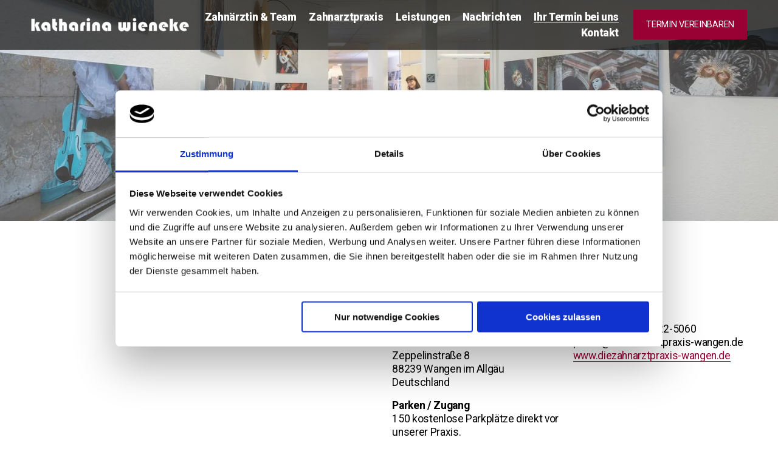

--- FILE ---
content_type: text/html;charset=utf-8
request_url: https://www.diezahnarztpraxis-wangen.de/anfahrt-lageplan/
body_size: 22771
content:
<!doctype html>
<html xmlns:og="http://opengraphprotocol.org/schema/" xmlns:fb="http://www.facebook.com/2008/fbml" lang="de-DE"  >
  <head>
    <meta http-equiv="X-UA-Compatible" content="IE=edge,chrome=1">
    <meta name="viewport" content="width=device-width, initial-scale=1">
    <!-- This is Squarespace. --><!-- diezahnarztpraxis-wangen -->
<base href="">
<meta charset="utf-8" />
<title>Anfahrt &amp; Lageplan &mdash; Die Zahnarztpraxis Gesunde und schöne Zähne - Katharina Wieneke</title>
<meta http-equiv="Accept-CH" content="Sec-CH-UA-Platform-Version, Sec-CH-UA-Model" /><link rel="icon" type="image/x-icon" href="https://images.squarespace-cdn.com/content/v1/67cec4267674373f93bf2f29/a8e1e0dd-531e-4013-b839-95b1e5f331cf/favicon.ico"/>
<link rel="canonical" href="https://www.diezahnarztpraxis-wangen.de/anfahrt-lageplan"/>
<meta property="og:site_name" content="Die Zahnarztpraxis Gesunde und schöne Zähne - Katharina Wieneke"/>
<meta property="og:title" content="Anfahrt &amp; Lageplan &mdash; Die Zahnarztpraxis Gesunde und schöne Zähne - Katharina Wieneke"/>
<meta property="og:url" content="https://www.diezahnarztpraxis-wangen.de/anfahrt-lageplan"/>
<meta property="og:type" content="website"/>
<meta property="og:description" content="Finden Sie den Weg zu unserer Zahnarztpraxis in Wangen. Nutzen Sie unseren interaktiven Lageplan und erfahren Sie mehr über Parkmöglichkeiten und barrierefreien Zugang."/>
<meta itemprop="name" content="Anfahrt &amp; Lageplan — Die Zahnarztpraxis Gesunde und schöne Zähne - Katharina Wieneke"/>
<meta itemprop="url" content="https://www.diezahnarztpraxis-wangen.de/anfahrt-lageplan"/>
<meta itemprop="description" content="Finden Sie den Weg zu unserer Zahnarztpraxis in Wangen. Nutzen Sie unseren interaktiven Lageplan und erfahren Sie mehr über Parkmöglichkeiten und barrierefreien Zugang."/>
<meta name="twitter:title" content="Anfahrt &amp; Lageplan — Die Zahnarztpraxis Gesunde und schöne Zähne - Katharina Wieneke"/>
<meta name="twitter:url" content="https://www.diezahnarztpraxis-wangen.de/anfahrt-lageplan"/>
<meta name="twitter:card" content="summary"/>
<meta name="twitter:description" content="Finden Sie den Weg zu unserer Zahnarztpraxis in Wangen. Nutzen Sie unseren interaktiven Lageplan und erfahren Sie mehr über Parkmöglichkeiten und barrierefreien Zugang."/>
<meta name="description" content="Finden Sie den Weg zu unserer Zahnarztpraxis in Wangen. Nutzen Sie unseren 
interaktiven Lageplan und erfahren Sie mehr über Parkmöglichkeiten und 
barrierefreien Zugang." />
<link rel="preconnect" href="https://images.squarespace-cdn.com">
<link rel="preconnect" href="https://fonts.gstatic.com" crossorigin>
<link rel="stylesheet" href="https://fonts.googleapis.com/css2?family=Roboto:ital,wght@0,400;0,500;0,700;0,900;1,400;1,700"><script type="text/javascript" crossorigin="anonymous" defer="true" nomodule="nomodule" src="//assets.squarespace.com/@sqs/polyfiller/1.6/legacy.js"></script>
<script type="text/javascript" crossorigin="anonymous" defer="true" src="//assets.squarespace.com/@sqs/polyfiller/1.6/modern.js"></script>
<script type="text/javascript">SQUARESPACE_ROLLUPS = {};</script>
<script>(function(rollups, name) { if (!rollups[name]) { rollups[name] = {}; } rollups[name].js = ["//assets.squarespace.com/universal/scripts-compressed/extract-css-runtime-32dfed63142d1c62-min.de-DE.js"]; })(SQUARESPACE_ROLLUPS, 'squarespace-extract_css_runtime');</script>
<script crossorigin="anonymous" src="//assets.squarespace.com/universal/scripts-compressed/extract-css-runtime-32dfed63142d1c62-min.de-DE.js" defer ></script><script>(function(rollups, name) { if (!rollups[name]) { rollups[name] = {}; } rollups[name].js = ["//assets.squarespace.com/universal/scripts-compressed/extract-css-moment-js-vendor-48fb6a24dfb74ce8-min.de-DE.js"]; })(SQUARESPACE_ROLLUPS, 'squarespace-extract_css_moment_js_vendor');</script>
<script crossorigin="anonymous" src="//assets.squarespace.com/universal/scripts-compressed/extract-css-moment-js-vendor-48fb6a24dfb74ce8-min.de-DE.js" defer ></script><script>(function(rollups, name) { if (!rollups[name]) { rollups[name] = {}; } rollups[name].js = ["//assets.squarespace.com/universal/scripts-compressed/cldr-resource-pack-50ba69cd80468ea3-min.de-DE.js"]; })(SQUARESPACE_ROLLUPS, 'squarespace-cldr_resource_pack');</script>
<script crossorigin="anonymous" src="//assets.squarespace.com/universal/scripts-compressed/cldr-resource-pack-50ba69cd80468ea3-min.de-DE.js" defer ></script><script>(function(rollups, name) { if (!rollups[name]) { rollups[name] = {}; } rollups[name].js = ["//assets.squarespace.com/universal/scripts-compressed/common-vendors-stable-0f97c66272d2a85d-min.de-DE.js"]; })(SQUARESPACE_ROLLUPS, 'squarespace-common_vendors_stable');</script>
<script crossorigin="anonymous" src="//assets.squarespace.com/universal/scripts-compressed/common-vendors-stable-0f97c66272d2a85d-min.de-DE.js" defer ></script><script>(function(rollups, name) { if (!rollups[name]) { rollups[name] = {}; } rollups[name].js = ["//assets.squarespace.com/universal/scripts-compressed/common-vendors-59b2ccff02c29938-min.de-DE.js"]; })(SQUARESPACE_ROLLUPS, 'squarespace-common_vendors');</script>
<script crossorigin="anonymous" src="//assets.squarespace.com/universal/scripts-compressed/common-vendors-59b2ccff02c29938-min.de-DE.js" defer ></script><script>(function(rollups, name) { if (!rollups[name]) { rollups[name] = {}; } rollups[name].js = ["//assets.squarespace.com/universal/scripts-compressed/common-0fcc199cd34ce414-min.de-DE.js"]; })(SQUARESPACE_ROLLUPS, 'squarespace-common');</script>
<script crossorigin="anonymous" src="//assets.squarespace.com/universal/scripts-compressed/common-0fcc199cd34ce414-min.de-DE.js" defer ></script><script>(function(rollups, name) { if (!rollups[name]) { rollups[name] = {}; } rollups[name].js = ["//assets.squarespace.com/universal/scripts-compressed/user-account-core-f3c386eae2474d23-min.de-DE.js"]; })(SQUARESPACE_ROLLUPS, 'squarespace-user_account_core');</script>
<script crossorigin="anonymous" src="//assets.squarespace.com/universal/scripts-compressed/user-account-core-f3c386eae2474d23-min.de-DE.js" defer ></script><script>(function(rollups, name) { if (!rollups[name]) { rollups[name] = {}; } rollups[name].css = ["//assets.squarespace.com/universal/styles-compressed/user-account-core-70c8115da1e1c15c-min.de-DE.css"]; })(SQUARESPACE_ROLLUPS, 'squarespace-user_account_core');</script>
<link rel="stylesheet" type="text/css" href="//assets.squarespace.com/universal/styles-compressed/user-account-core-70c8115da1e1c15c-min.de-DE.css"><script>(function(rollups, name) { if (!rollups[name]) { rollups[name] = {}; } rollups[name].js = ["//assets.squarespace.com/universal/scripts-compressed/performance-f16d11660b3c8eef-min.de-DE.js"]; })(SQUARESPACE_ROLLUPS, 'squarespace-performance');</script>
<script crossorigin="anonymous" src="//assets.squarespace.com/universal/scripts-compressed/performance-f16d11660b3c8eef-min.de-DE.js" defer ></script><script data-name="static-context">Static = window.Static || {}; Static.SQUARESPACE_CONTEXT = {"betaFeatureFlags":["nested_categories","override_block_styles","campaigns_thumbnail_layout","campaigns_discount_section_in_automations","campaigns_import_discounts","form_block_first_last_name_required","supports_versioned_template_assets","commerce-product-forms-rendering","enable_form_submission_trigger","campaigns_new_image_layout_picker","marketing_automations","i18n_beta_website_locales","modernized-pdp-m2-enabled","member_areas_feature","marketing_landing_page","contacts_and_campaigns_redesign","scripts_defer","section-sdk-plp-list-view-atc-button-enabled","campaigns_discount_section_in_blasts","campaigns_merch_state","new_stacked_index"],"facebookAppId":"314192535267336","facebookApiVersion":"v6.0","rollups":{"squarespace-announcement-bar":{"js":"//assets.squarespace.com/universal/scripts-compressed/announcement-bar-c13fc1b085cbb87e-min.de-DE.js"},"squarespace-audio-player":{"css":"//assets.squarespace.com/universal/styles-compressed/audio-player-b05f5197a871c566-min.de-DE.css","js":"//assets.squarespace.com/universal/scripts-compressed/audio-player-92407475c203255f-min.de-DE.js"},"squarespace-blog-collection-list":{"css":"//assets.squarespace.com/universal/styles-compressed/blog-collection-list-b4046463b72f34e2-min.de-DE.css","js":"//assets.squarespace.com/universal/scripts-compressed/blog-collection-list-a71358c03bb1d1bf-min.de-DE.js"},"squarespace-calendar-block-renderer":{"css":"//assets.squarespace.com/universal/styles-compressed/calendar-block-renderer-b72d08ba4421f5a0-min.de-DE.css","js":"//assets.squarespace.com/universal/scripts-compressed/calendar-block-renderer-105de60650a0930b-min.de-DE.js"},"squarespace-chartjs-helpers":{"css":"//assets.squarespace.com/universal/styles-compressed/chartjs-helpers-96b256171ee039c1-min.de-DE.css","js":"//assets.squarespace.com/universal/scripts-compressed/chartjs-helpers-62515106ced6661a-min.de-DE.js"},"squarespace-comments":{"css":"//assets.squarespace.com/universal/styles-compressed/comments-621cedd89299c26d-min.de-DE.css","js":"//assets.squarespace.com/universal/scripts-compressed/comments-12ba4675f1e7cfbc-min.de-DE.js"},"squarespace-custom-css-popup":{"css":"//assets.squarespace.com/universal/styles-compressed/custom-css-popup-2521e9fac704ef13-min.de-DE.css","js":"//assets.squarespace.com/universal/scripts-compressed/custom-css-popup-d6ac6072e053da0e-min.de-DE.js"},"squarespace-dialog":{"css":"//assets.squarespace.com/universal/styles-compressed/dialog-f9093f2d526b94df-min.de-DE.css","js":"//assets.squarespace.com/universal/scripts-compressed/dialog-c4b851169e8cea97-min.de-DE.js"},"squarespace-events-collection":{"css":"//assets.squarespace.com/universal/styles-compressed/events-collection-b72d08ba4421f5a0-min.de-DE.css","js":"//assets.squarespace.com/universal/scripts-compressed/events-collection-f4dffa11752daf38-min.de-DE.js"},"squarespace-form-rendering-utils":{"js":"//assets.squarespace.com/universal/scripts-compressed/form-rendering-utils-a005c2f23e75bdf5-min.de-DE.js"},"squarespace-forms":{"css":"//assets.squarespace.com/universal/styles-compressed/forms-0afd3c6ac30bbab1-min.de-DE.css","js":"//assets.squarespace.com/universal/scripts-compressed/forms-31f29de532ebde8f-min.de-DE.js"},"squarespace-gallery-collection-list":{"css":"//assets.squarespace.com/universal/styles-compressed/gallery-collection-list-b4046463b72f34e2-min.de-DE.css","js":"//assets.squarespace.com/universal/scripts-compressed/gallery-collection-list-cf4c132d5949ca1a-min.de-DE.js"},"squarespace-image-zoom":{"css":"//assets.squarespace.com/universal/styles-compressed/image-zoom-b4046463b72f34e2-min.de-DE.css","js":"//assets.squarespace.com/universal/scripts-compressed/image-zoom-39ac792945edaf59-min.de-DE.js"},"squarespace-pinterest":{"css":"//assets.squarespace.com/universal/styles-compressed/pinterest-b4046463b72f34e2-min.de-DE.css","js":"//assets.squarespace.com/universal/scripts-compressed/pinterest-946c7c11b835bf3e-min.de-DE.js"},"squarespace-popup-overlay":{"css":"//assets.squarespace.com/universal/styles-compressed/popup-overlay-b742b752f5880972-min.de-DE.css","js":"//assets.squarespace.com/universal/scripts-compressed/popup-overlay-240c3ae69b9badcb-min.de-DE.js"},"squarespace-product-quick-view":{"css":"//assets.squarespace.com/universal/styles-compressed/product-quick-view-9548705e5cf7ee87-min.de-DE.css","js":"//assets.squarespace.com/universal/scripts-compressed/product-quick-view-412c834551c07b64-min.de-DE.js"},"squarespace-products-collection-item-v2":{"css":"//assets.squarespace.com/universal/styles-compressed/products-collection-item-v2-b4046463b72f34e2-min.de-DE.css","js":"//assets.squarespace.com/universal/scripts-compressed/products-collection-item-v2-166ce5466e1d8d26-min.de-DE.js"},"squarespace-products-collection-list-v2":{"css":"//assets.squarespace.com/universal/styles-compressed/products-collection-list-v2-b4046463b72f34e2-min.de-DE.css","js":"//assets.squarespace.com/universal/scripts-compressed/products-collection-list-v2-aa0ac3d6e22eafc1-min.de-DE.js"},"squarespace-search-page":{"css":"//assets.squarespace.com/universal/styles-compressed/search-page-90a67fc09b9b32c6-min.de-DE.css","js":"//assets.squarespace.com/universal/scripts-compressed/search-page-c6ad14f12a09de58-min.de-DE.js"},"squarespace-search-preview":{"js":"//assets.squarespace.com/universal/scripts-compressed/search-preview-eb022104a1a7b46b-min.de-DE.js"},"squarespace-simple-liking":{"css":"//assets.squarespace.com/universal/styles-compressed/simple-liking-701bf8bbc05ec6aa-min.de-DE.css","js":"//assets.squarespace.com/universal/scripts-compressed/simple-liking-907c4f84c338d64d-min.de-DE.js"},"squarespace-social-buttons":{"css":"//assets.squarespace.com/universal/styles-compressed/social-buttons-95032e5fa98e47a5-min.de-DE.css","js":"//assets.squarespace.com/universal/scripts-compressed/social-buttons-300ebe355c57e4f5-min.de-DE.js"},"squarespace-tourdates":{"css":"//assets.squarespace.com/universal/styles-compressed/tourdates-b4046463b72f34e2-min.de-DE.css","js":"//assets.squarespace.com/universal/scripts-compressed/tourdates-cdda622d3915ab00-min.de-DE.js"},"squarespace-website-overlays-manager":{"css":"//assets.squarespace.com/universal/styles-compressed/website-overlays-manager-07ea5a4e004e6710-min.de-DE.css","js":"//assets.squarespace.com/universal/scripts-compressed/website-overlays-manager-4a816865865b7d0a-min.de-DE.js"}},"pageType":2,"website":{"id":"67cec4267674373f93bf2f29","identifier":"diezahnarztpraxis-wangen","websiteType":1,"contentModifiedOn":1742909685174,"cloneable":false,"hasBeenCloneable":false,"siteStatus":{},"language":"de-DE","translationLocale":"de-DE","formattingLocale":"de-DE","timeZone":"Europe/Berlin","machineTimeZoneOffset":3600000,"timeZoneOffset":3600000,"timeZoneAbbr":"CET","siteTitle":"Die Zahnarztpraxis Gesunde und sch\u00F6ne Z\u00E4hne - Katharina Wieneke","fullSiteTitle":"Anfahrt & Lageplan \u2014 Die Zahnarztpraxis Gesunde und sch\u00F6ne Z\u00E4hne - Katharina Wieneke","location":{},"logoImageId":"67d422a25aed8816718de75a","shareButtonOptions":{"8":true,"7":true,"3":true,"6":true,"1":true,"4":true,"2":true},"logoImageUrl":"//images.squarespace-cdn.com/content/v1/67cec4267674373f93bf2f29/40b582cf-46f8-446b-a5d4-b24444919445/logo+wienecke.png","authenticUrl":"https://www.diezahnarztpraxis-wangen.de","internalUrl":"https://diezahnarztpraxis-wangen.squarespace.com","baseUrl":"https://www.diezahnarztpraxis-wangen.de","primaryDomain":"www.diezahnarztpraxis-wangen.de","sslSetting":3,"isHstsEnabled":true,"typekitId":"","statsMigrated":false,"imageMetadataProcessingEnabled":false,"screenshotId":"8bc60a5e54b5d2e9c4f7dc36ca482020cd9b87179cf4f5e0b774b19afd67428f","captchaSettings":{"enabledForDonations":false},"showOwnerLogin":false},"websiteSettings":{"id":"67cec4267674373f93bf2f2c","websiteId":"67cec4267674373f93bf2f29","subjects":[],"country":"DE","state":"BY","simpleLikingEnabled":true,"mobileInfoBarSettings":{"isContactEmailEnabled":false,"isContactPhoneNumberEnabled":false,"isLocationEnabled":false,"isBusinessHoursEnabled":false},"announcementBarSettings":{},"popupOverlaySettings":{"style":1,"showOnScroll":true,"scrollPercentage":25,"showOnTimer":true,"timerDelay":5000,"showUntilSignup":true,"displayFrequency":30,"enableMobile":true,"enabledPages":[],"showOnAllPages":true,"version":1},"commentLikesAllowed":true,"commentAnonAllowed":true,"commentThreaded":true,"commentApprovalRequired":false,"commentAvatarsOn":true,"commentSortType":2,"commentFlagThreshold":0,"commentFlagsAllowed":true,"commentEnableByDefault":true,"commentDisableAfterDaysDefault":0,"disqusShortname":"","commentsEnabled":false,"businessHours":{},"storeSettings":{"returnPolicy":null,"termsOfService":null,"privacyPolicy":null,"expressCheckout":false,"continueShoppingLinkUrl":"/","useLightCart":false,"showNoteField":false,"shippingCountryDefaultValue":"US","billToShippingDefaultValue":false,"showShippingPhoneNumber":true,"isShippingPhoneRequired":false,"showBillingPhoneNumber":true,"isBillingPhoneRequired":false,"currenciesSupported":["USD","CAD","GBP","AUD","EUR","CHF","NOK","SEK","DKK","NZD","SGD","MXN","HKD","CZK","ILS","MYR","RUB","PHP","PLN","THB","BRL","ARS","COP","IDR","INR","JPY","ZAR"],"defaultCurrency":"USD","selectedCurrency":"EUR","measurementStandard":1,"showCustomCheckoutForm":false,"checkoutPageMarketingOptInEnabled":true,"enableMailingListOptInByDefault":false,"sameAsRetailLocation":false,"merchandisingSettings":{"scarcityEnabledOnProductItems":false,"scarcityEnabledOnProductBlocks":false,"scarcityMessageType":"DEFAULT_SCARCITY_MESSAGE","scarcityThreshold":10,"multipleQuantityAllowedForServices":true,"restockNotificationsEnabled":false,"restockNotificationsSuccessText":"","restockNotificationsMailingListSignUpEnabled":false,"relatedProductsEnabled":false,"relatedProductsOrdering":"random","soldOutVariantsDropdownDisabled":false,"productComposerOptedIn":false,"productComposerABTestOptedOut":false,"productReviewsEnabled":false},"minimumOrderSubtotalEnabled":false,"minimumOrderSubtotal":{"currency":"EUR","value":"0.00"},"addToCartConfirmationType":2,"isLive":false,"multipleQuantityAllowedForServices":true},"useEscapeKeyToLogin":false,"ssBadgeType":1,"ssBadgePosition":4,"ssBadgeVisibility":1,"ssBadgeDevices":1,"pinterestOverlayOptions":{"mode":"disabled"},"userAccountsSettings":{"loginAllowed":true,"signupAllowed":true}},"cookieSettings":{"isCookieBannerEnabled":false,"isRestrictiveCookiePolicyEnabled":true,"cookieBannerText":"<p>W\u00E4hle \u201EAlle akzeptieren\u201C, um unserer Verwendung von Cookies und \u00E4hnlichen Technologien zuzustimmen, die dein Browser-Erlebnis, die Sicherheit, Analyse und Personalisierung verbessern. W\u00E4hle \u201ECookies verwalten\u201C, um weitere Auswahlm\u00F6glichkeiten zu treffen oder sie abzulehnen.</p>","cookieBannerPosition":"BOTTOM","cookieBannerCtaText":"Alle akzeptieren","cookieBannerAcceptType":"OPT_IN","cookieBannerOptOutCtaText":"Alle ablehnen","cookieBannerHasOptOut":false,"cookieBannerHasManageCookies":true,"cookieBannerManageCookiesLabel":"Cookies verwalten","cookieBannerSavedPreferencesText":"Cookie-Einstellungen","cookieBannerSavedPreferencesLayout":"PILL"},"websiteCloneable":false,"collection":{"title":"Anfahrt & Lageplan","id":"67cf1b0ae4a52e4d3bc9444d","fullUrl":"/anfahrt-lageplan","type":10,"permissionType":1},"subscribed":false,"appDomain":"squarespace.com","templateTweakable":true,"tweakJSON":{"form-use-theme-colors":"false","header-logo-height":"71px","header-mobile-logo-max-height":"33px","header-vert-padding":"1.2vw","header-width":"Full","maxPageWidth":"1200px","mobile-header-vert-padding":"6vw","pagePadding":"4vw","tweak-blog-alternating-side-by-side-image-aspect-ratio":"1:1 Square","tweak-blog-alternating-side-by-side-image-spacing":"6%","tweak-blog-alternating-side-by-side-meta-spacing":"20px","tweak-blog-alternating-side-by-side-primary-meta":"Categories","tweak-blog-alternating-side-by-side-read-more-spacing":"20px","tweak-blog-alternating-side-by-side-secondary-meta":"Date","tweak-blog-basic-grid-columns":"2","tweak-blog-basic-grid-image-aspect-ratio":"3:2 Standard","tweak-blog-basic-grid-image-spacing":"20px","tweak-blog-basic-grid-meta-spacing":"10px","tweak-blog-basic-grid-primary-meta":"Date","tweak-blog-basic-grid-read-more-spacing":"20px","tweak-blog-basic-grid-secondary-meta":"Categories","tweak-blog-item-custom-width":"75","tweak-blog-item-show-author-profile":"false","tweak-blog-item-width":"Medium","tweak-blog-masonry-columns":"2","tweak-blog-masonry-horizontal-spacing":"30px","tweak-blog-masonry-image-spacing":"20px","tweak-blog-masonry-meta-spacing":"20px","tweak-blog-masonry-primary-meta":"Categories","tweak-blog-masonry-read-more-spacing":"20px","tweak-blog-masonry-secondary-meta":"Date","tweak-blog-masonry-vertical-spacing":"30px","tweak-blog-side-by-side-image-aspect-ratio":"1:1 Square","tweak-blog-side-by-side-image-spacing":"6%","tweak-blog-side-by-side-meta-spacing":"20px","tweak-blog-side-by-side-primary-meta":"Categories","tweak-blog-side-by-side-read-more-spacing":"20px","tweak-blog-side-by-side-secondary-meta":"Date","tweak-blog-single-column-image-spacing":"50px","tweak-blog-single-column-meta-spacing":"0px","tweak-blog-single-column-primary-meta":"Date","tweak-blog-single-column-read-more-spacing":"0px","tweak-blog-single-column-secondary-meta":"Categories","tweak-events-stacked-show-thumbnails":"true","tweak-events-stacked-thumbnail-size":"3:2 Standard","tweak-fixed-header":"true","tweak-fixed-header-style":"Basic","tweak-global-animations-animation-curve":"ease","tweak-global-animations-animation-delay":"0.1s","tweak-global-animations-animation-duration":"0.1s","tweak-global-animations-animation-style":"fade","tweak-global-animations-animation-type":"none","tweak-global-animations-complexity-level":"detailed","tweak-global-animations-enabled":"false","tweak-portfolio-grid-basic-custom-height":"50","tweak-portfolio-grid-overlay-custom-height":"50","tweak-portfolio-hover-follow-acceleration":"10%","tweak-portfolio-hover-follow-animation-duration":"Fast","tweak-portfolio-hover-follow-animation-type":"Fade","tweak-portfolio-hover-follow-delimiter":"Bullet","tweak-portfolio-hover-follow-front":"false","tweak-portfolio-hover-follow-layout":"Inline","tweak-portfolio-hover-follow-size":"50","tweak-portfolio-hover-follow-text-spacing-x":"1.5","tweak-portfolio-hover-follow-text-spacing-y":"1.5","tweak-portfolio-hover-static-animation-duration":"Fast","tweak-portfolio-hover-static-animation-type":"Fade","tweak-portfolio-hover-static-delimiter":"Hyphen","tweak-portfolio-hover-static-front":"true","tweak-portfolio-hover-static-layout":"Inline","tweak-portfolio-hover-static-size":"50","tweak-portfolio-hover-static-text-spacing-x":"1.5","tweak-portfolio-hover-static-text-spacing-y":"1.5","tweak-portfolio-index-background-animation-duration":"Medium","tweak-portfolio-index-background-animation-type":"Fade","tweak-portfolio-index-background-custom-height":"50","tweak-portfolio-index-background-delimiter":"None","tweak-portfolio-index-background-height":"Large","tweak-portfolio-index-background-horizontal-alignment":"Center","tweak-portfolio-index-background-link-format":"Stacked","tweak-portfolio-index-background-persist":"false","tweak-portfolio-index-background-vertical-alignment":"Middle","tweak-portfolio-index-background-width":"Full","tweak-product-basic-item-click-action":"None","tweak-product-basic-item-gallery-aspect-ratio":"3:4 Three-Four (Vertical)","tweak-product-basic-item-gallery-design":"Slideshow","tweak-product-basic-item-gallery-width":"50%","tweak-product-basic-item-hover-action":"None","tweak-product-basic-item-image-spacing":"2vw","tweak-product-basic-item-image-zoom-factor":"2","tweak-product-basic-item-product-variant-display":"Dropdown","tweak-product-basic-item-thumbnail-placement":"Side","tweak-product-basic-item-variant-picker-layout":"Dropdowns","tweak-products-add-to-cart-button":"false","tweak-products-columns":"2","tweak-products-gutter-column":"2vw","tweak-products-gutter-row":"2vw","tweak-products-header-text-alignment":"Middle","tweak-products-image-aspect-ratio":"2:3 Standard (Vertical)","tweak-products-image-text-spacing":"0.5vw","tweak-products-mobile-columns":"1","tweak-products-text-alignment":"Left","tweak-products-width":"Full","tweak-transparent-header":"false"},"templateId":"5c5a519771c10ba3470d8101","templateVersion":"7.1","pageFeatures":[1,2,4],"gmRenderKey":"QUl6YVN5Q0JUUk9xNkx1dkZfSUUxcjQ2LVQ0QWVUU1YtMGQ3bXk4","templateScriptsRootUrl":"https://static1.squarespace.com/static/vta/5c5a519771c10ba3470d8101/scripts/","impersonatedSession":false,"tzData":{"zones":[[60,"EU","CE%sT",null]],"rules":{"EU":[[1981,"max",null,"Mar","lastSun","1:00u","1:00","S"],[1996,"max",null,"Oct","lastSun","1:00u","0",null]]}},"showAnnouncementBar":false,"recaptchaEnterpriseContext":{"recaptchaEnterpriseSiteKey":"6LdDFQwjAAAAAPigEvvPgEVbb7QBm-TkVJdDTlAv"},"i18nContext":{"timeZoneData":{"id":"Europe/Berlin","name":"Mitteleurop\u00E4ische Zeit"}},"env":"PRODUCTION","visitorFormContext":{"formFieldFormats":{"initialPhoneFormat":{"id":0,"type":"PHONE_NUMBER","country":"DE","labelLocale":"de-DE","fields":[{"type":"FIELD","label":"1","identifier":"1","length":3,"required":false,"metadata":{}},{"type":"SEPARATOR","label":" ","identifier":"Space","length":0,"required":false,"metadata":{}},{"type":"FIELD","label":"2","identifier":"2","length":17,"required":false,"metadata":{}}]},"initialNameOrder":"GIVEN_FIRST","initialAddressFormat":{"id":0,"type":"ADDRESS","country":"DE","labelLocale":"de","fields":[{"type":"FIELD","label":"Stra\u00DFe und Hausnummer","identifier":"Line1","length":0,"required":true,"metadata":{"autocomplete":"address-line1"}},{"type":"SEPARATOR","label":"\n","identifier":"Newline","length":0,"required":false,"metadata":{}},{"type":"FIELD","label":"Adresszusatz","identifier":"Line2","length":0,"required":false,"metadata":{"autocomplete":"address-line2"}},{"type":"SEPARATOR","label":"\n","identifier":"Newline","length":0,"required":false,"metadata":{}},{"type":"FIELD","label":"Postleitzahl","identifier":"Zip","length":0,"required":true,"metadata":{"autocomplete":"postal-code"}},{"type":"SEPARATOR","label":" ","identifier":"Space","length":0,"required":false,"metadata":{}},{"type":"FIELD","label":"Stadt","identifier":"City","length":0,"required":true,"metadata":{"autocomplete":"address-level1"}}]},"countries":[{"name":"Afghanistan","code":"AF","phoneCode":"+93"},{"name":"\u00C4gypten","code":"EG","phoneCode":"+20"},{"name":"\u00C5landinseln","code":"AX","phoneCode":"+358"},{"name":"Albanien","code":"AL","phoneCode":"+355"},{"name":"Algerien","code":"DZ","phoneCode":"+213"},{"name":"Amerikanische Jungferninseln","code":"VI","phoneCode":"+1"},{"name":"Amerikanisch-Samoa","code":"AS","phoneCode":"+1"},{"name":"Andorra","code":"AD","phoneCode":"+376"},{"name":"Angola","code":"AO","phoneCode":"+244"},{"name":"Anguilla","code":"AI","phoneCode":"+1"},{"name":"Antigua und Barbuda","code":"AG","phoneCode":"+1"},{"name":"\u00C4quatorialguinea","code":"GQ","phoneCode":"+240"},{"name":"Argentinien","code":"AR","phoneCode":"+54"},{"name":"Armenien","code":"AM","phoneCode":"+374"},{"name":"Aruba","code":"AW","phoneCode":"+297"},{"name":"Ascension","code":"AC","phoneCode":"+247"},{"name":"Aserbaidschan","code":"AZ","phoneCode":"+994"},{"name":"\u00C4thiopien","code":"ET","phoneCode":"+251"},{"name":"Australien","code":"AU","phoneCode":"+61"},{"name":"Bahamas","code":"BS","phoneCode":"+1"},{"name":"Bahrain","code":"BH","phoneCode":"+973"},{"name":"Bangladesch","code":"BD","phoneCode":"+880"},{"name":"Barbados","code":"BB","phoneCode":"+1"},{"name":"Belarus","code":"BY","phoneCode":"+375"},{"name":"Belgien","code":"BE","phoneCode":"+32"},{"name":"Belize","code":"BZ","phoneCode":"+501"},{"name":"Benin","code":"BJ","phoneCode":"+229"},{"name":"Bermuda","code":"BM","phoneCode":"+1"},{"name":"Bhutan","code":"BT","phoneCode":"+975"},{"name":"Bolivien","code":"BO","phoneCode":"+591"},{"name":"Bosnien und Herzegowina","code":"BA","phoneCode":"+387"},{"name":"Botsuana","code":"BW","phoneCode":"+267"},{"name":"Brasilien","code":"BR","phoneCode":"+55"},{"name":"Britische Jungferninseln","code":"VG","phoneCode":"+1"},{"name":"Britisches Territorium im Indischen Ozean","code":"IO","phoneCode":"+246"},{"name":"Brunei Darussalam","code":"BN","phoneCode":"+673"},{"name":"Bulgarien","code":"BG","phoneCode":"+359"},{"name":"Burkina Faso","code":"BF","phoneCode":"+226"},{"name":"Burundi","code":"BI","phoneCode":"+257"},{"name":"Cabo Verde","code":"CV","phoneCode":"+238"},{"name":"Chile","code":"CL","phoneCode":"+56"},{"name":"China","code":"CN","phoneCode":"+86"},{"name":"Cookinseln","code":"CK","phoneCode":"+682"},{"name":"Costa Rica","code":"CR","phoneCode":"+506"},{"name":"C\u00F4te d\u2019Ivoire","code":"CI","phoneCode":"+225"},{"name":"Cura\u00E7ao","code":"CW","phoneCode":"+599"},{"name":"D\u00E4nemark","code":"DK","phoneCode":"+45"},{"name":"Deutschland","code":"DE","phoneCode":"+49"},{"name":"Dominica","code":"DM","phoneCode":"+1"},{"name":"Dominikanische Republik","code":"DO","phoneCode":"+1"},{"name":"Dschibuti","code":"DJ","phoneCode":"+253"},{"name":"Ecuador","code":"EC","phoneCode":"+593"},{"name":"El Salvador","code":"SV","phoneCode":"+503"},{"name":"Eritrea","code":"ER","phoneCode":"+291"},{"name":"Estland","code":"EE","phoneCode":"+372"},{"name":"Eswatini","code":"SZ","phoneCode":"+268"},{"name":"Falklandinseln","code":"FK","phoneCode":"+500"},{"name":"F\u00E4r\u00F6er","code":"FO","phoneCode":"+298"},{"name":"Fidschi","code":"FJ","phoneCode":"+679"},{"name":"Finnland","code":"FI","phoneCode":"+358"},{"name":"Frankreich","code":"FR","phoneCode":"+33"},{"name":"Franz\u00F6sisch-Guayana","code":"GF","phoneCode":"+594"},{"name":"Franz\u00F6sisch-Polynesien","code":"PF","phoneCode":"+689"},{"name":"Gabun","code":"GA","phoneCode":"+241"},{"name":"Gambia","code":"GM","phoneCode":"+220"},{"name":"Georgien","code":"GE","phoneCode":"+995"},{"name":"Ghana","code":"GH","phoneCode":"+233"},{"name":"Gibraltar","code":"GI","phoneCode":"+350"},{"name":"Grenada","code":"GD","phoneCode":"+1"},{"name":"Griechenland","code":"GR","phoneCode":"+30"},{"name":"Gr\u00F6nland","code":"GL","phoneCode":"+299"},{"name":"Guadeloupe","code":"GP","phoneCode":"+590"},{"name":"Guam","code":"GU","phoneCode":"+1"},{"name":"Guatemala","code":"GT","phoneCode":"+502"},{"name":"Guernsey","code":"GG","phoneCode":"+44"},{"name":"Guinea","code":"GN","phoneCode":"+224"},{"name":"Guinea-Bissau","code":"GW","phoneCode":"+245"},{"name":"Guyana","code":"GY","phoneCode":"+592"},{"name":"Haiti","code":"HT","phoneCode":"+509"},{"name":"Honduras","code":"HN","phoneCode":"+504"},{"name":"Indien","code":"IN","phoneCode":"+91"},{"name":"Indonesien","code":"ID","phoneCode":"+62"},{"name":"Irak","code":"IQ","phoneCode":"+964"},{"name":"Iran","code":"IR","phoneCode":"+98"},{"name":"Irland","code":"IE","phoneCode":"+353"},{"name":"Island","code":"IS","phoneCode":"+354"},{"name":"Isle of Man","code":"IM","phoneCode":"+44"},{"name":"Israel","code":"IL","phoneCode":"+972"},{"name":"Italien","code":"IT","phoneCode":"+39"},{"name":"Jamaika","code":"JM","phoneCode":"+1"},{"name":"Japan","code":"JP","phoneCode":"+81"},{"name":"Jemen","code":"YE","phoneCode":"+967"},{"name":"Jersey","code":"JE","phoneCode":"+44"},{"name":"Jordanien","code":"JO","phoneCode":"+962"},{"name":"Kaimaninseln","code":"KY","phoneCode":"+1"},{"name":"Kambodscha","code":"KH","phoneCode":"+855"},{"name":"Kamerun","code":"CM","phoneCode":"+237"},{"name":"Kanada","code":"CA","phoneCode":"+1"},{"name":"Karibische Niederlande","code":"BQ","phoneCode":"+599"},{"name":"Kasachstan","code":"KZ","phoneCode":"+7"},{"name":"Katar","code":"QA","phoneCode":"+974"},{"name":"Kenia","code":"KE","phoneCode":"+254"},{"name":"Kirgisistan","code":"KG","phoneCode":"+996"},{"name":"Kiribati","code":"KI","phoneCode":"+686"},{"name":"Kokosinseln","code":"CC","phoneCode":"+61"},{"name":"Kolumbien","code":"CO","phoneCode":"+57"},{"name":"Komoren","code":"KM","phoneCode":"+269"},{"name":"Kongo-Brazzaville","code":"CG","phoneCode":"+242"},{"name":"Kongo-Kinshasa","code":"CD","phoneCode":"+243"},{"name":"Kosovo","code":"XK","phoneCode":"+383"},{"name":"Kroatien","code":"HR","phoneCode":"+385"},{"name":"Kuba","code":"CU","phoneCode":"+53"},{"name":"Kuwait","code":"KW","phoneCode":"+965"},{"name":"Laos","code":"LA","phoneCode":"+856"},{"name":"Lesotho","code":"LS","phoneCode":"+266"},{"name":"Lettland","code":"LV","phoneCode":"+371"},{"name":"Libanon","code":"LB","phoneCode":"+961"},{"name":"Liberia","code":"LR","phoneCode":"+231"},{"name":"Libyen","code":"LY","phoneCode":"+218"},{"name":"Liechtenstein","code":"LI","phoneCode":"+423"},{"name":"Litauen","code":"LT","phoneCode":"+370"},{"name":"Luxemburg","code":"LU","phoneCode":"+352"},{"name":"Madagaskar","code":"MG","phoneCode":"+261"},{"name":"Malawi","code":"MW","phoneCode":"+265"},{"name":"Malaysia","code":"MY","phoneCode":"+60"},{"name":"Malediven","code":"MV","phoneCode":"+960"},{"name":"Mali","code":"ML","phoneCode":"+223"},{"name":"Malta","code":"MT","phoneCode":"+356"},{"name":"Marokko","code":"MA","phoneCode":"+212"},{"name":"Marshallinseln","code":"MH","phoneCode":"+692"},{"name":"Martinique","code":"MQ","phoneCode":"+596"},{"name":"Mauretanien","code":"MR","phoneCode":"+222"},{"name":"Mauritius","code":"MU","phoneCode":"+230"},{"name":"Mayotte","code":"YT","phoneCode":"+262"},{"name":"Mexiko","code":"MX","phoneCode":"+52"},{"name":"Mikronesien","code":"FM","phoneCode":"+691"},{"name":"Monaco","code":"MC","phoneCode":"+377"},{"name":"Mongolei","code":"MN","phoneCode":"+976"},{"name":"Montenegro","code":"ME","phoneCode":"+382"},{"name":"Montserrat","code":"MS","phoneCode":"+1"},{"name":"Mosambik","code":"MZ","phoneCode":"+258"},{"name":"Myanmar","code":"MM","phoneCode":"+95"},{"name":"Namibia","code":"NA","phoneCode":"+264"},{"name":"Nauru","code":"NR","phoneCode":"+674"},{"name":"Nepal","code":"NP","phoneCode":"+977"},{"name":"Neukaledonien","code":"NC","phoneCode":"+687"},{"name":"Neuseeland","code":"NZ","phoneCode":"+64"},{"name":"Nicaragua","code":"NI","phoneCode":"+505"},{"name":"Niederlande","code":"NL","phoneCode":"+31"},{"name":"Niger","code":"NE","phoneCode":"+227"},{"name":"Nigeria","code":"NG","phoneCode":"+234"},{"name":"Niue","code":"NU","phoneCode":"+683"},{"name":"Nordkorea","code":"KP","phoneCode":"+850"},{"name":"N\u00F6rdliche Marianen","code":"MP","phoneCode":"+1"},{"name":"Nordmazedonien","code":"MK","phoneCode":"+389"},{"name":"Norfolkinsel","code":"NF","phoneCode":"+672"},{"name":"Norwegen","code":"NO","phoneCode":"+47"},{"name":"Oman","code":"OM","phoneCode":"+968"},{"name":"\u00D6sterreich","code":"AT","phoneCode":"+43"},{"name":"Pakistan","code":"PK","phoneCode":"+92"},{"name":"Pal\u00E4stinensische Autonomiegebiete","code":"PS","phoneCode":"+970"},{"name":"Palau","code":"PW","phoneCode":"+680"},{"name":"Panama","code":"PA","phoneCode":"+507"},{"name":"Papua-Neuguinea","code":"PG","phoneCode":"+675"},{"name":"Paraguay","code":"PY","phoneCode":"+595"},{"name":"Peru","code":"PE","phoneCode":"+51"},{"name":"Philippinen","code":"PH","phoneCode":"+63"},{"name":"Polen","code":"PL","phoneCode":"+48"},{"name":"Portugal","code":"PT","phoneCode":"+351"},{"name":"Puerto Rico","code":"PR","phoneCode":"+1"},{"name":"Republik Moldau","code":"MD","phoneCode":"+373"},{"name":"R\u00E9union","code":"RE","phoneCode":"+262"},{"name":"Ruanda","code":"RW","phoneCode":"+250"},{"name":"Rum\u00E4nien","code":"RO","phoneCode":"+40"},{"name":"Russland","code":"RU","phoneCode":"+7"},{"name":"Salomonen","code":"SB","phoneCode":"+677"},{"name":"Sambia","code":"ZM","phoneCode":"+260"},{"name":"Samoa","code":"WS","phoneCode":"+685"},{"name":"San Marino","code":"SM","phoneCode":"+378"},{"name":"S\u00E3o Tom\u00E9 und Pr\u00EDncipe","code":"ST","phoneCode":"+239"},{"name":"Saudi-Arabien","code":"SA","phoneCode":"+966"},{"name":"Schweden","code":"SE","phoneCode":"+46"},{"name":"Schweiz","code":"CH","phoneCode":"+41"},{"name":"Senegal","code":"SN","phoneCode":"+221"},{"name":"Serbien","code":"RS","phoneCode":"+381"},{"name":"Seychellen","code":"SC","phoneCode":"+248"},{"name":"Sierra Leone","code":"SL","phoneCode":"+232"},{"name":"Simbabwe","code":"ZW","phoneCode":"+263"},{"name":"Singapur","code":"SG","phoneCode":"+65"},{"name":"Sint Maarten","code":"SX","phoneCode":"+1"},{"name":"Slowakei","code":"SK","phoneCode":"+421"},{"name":"Slowenien","code":"SI","phoneCode":"+386"},{"name":"Somalia","code":"SO","phoneCode":"+252"},{"name":"Sonderverwaltungsregion Hongkong","code":"HK","phoneCode":"+852"},{"name":"Sonderverwaltungsregion Macau","code":"MO","phoneCode":"+853"},{"name":"Spanien","code":"ES","phoneCode":"+34"},{"name":"Spitzbergen und Jan Mayen","code":"SJ","phoneCode":"+47"},{"name":"Sri Lanka","code":"LK","phoneCode":"+94"},{"name":"St. Barth\u00E9lemy","code":"BL","phoneCode":"+590"},{"name":"St. Helena","code":"SH","phoneCode":"+290"},{"name":"St. Kitts und Nevis","code":"KN","phoneCode":"+1"},{"name":"St. Lucia","code":"LC","phoneCode":"+1"},{"name":"St. Martin","code":"MF","phoneCode":"+590"},{"name":"St. Pierre und Miquelon","code":"PM","phoneCode":"+508"},{"name":"St. Vincent und die Grenadinen","code":"VC","phoneCode":"+1"},{"name":"S\u00FCdafrika","code":"ZA","phoneCode":"+27"},{"name":"Sudan","code":"SD","phoneCode":"+249"},{"name":"S\u00FCdkorea","code":"KR","phoneCode":"+82"},{"name":"S\u00FCdsudan","code":"SS","phoneCode":"+211"},{"name":"Suriname","code":"SR","phoneCode":"+597"},{"name":"Syrien","code":"SY","phoneCode":"+963"},{"name":"Tadschikistan","code":"TJ","phoneCode":"+992"},{"name":"Taiwan","code":"TW","phoneCode":"+886"},{"name":"Tansania","code":"TZ","phoneCode":"+255"},{"name":"Thailand","code":"TH","phoneCode":"+66"},{"name":"Timor-Leste","code":"TL","phoneCode":"+670"},{"name":"Togo","code":"TG","phoneCode":"+228"},{"name":"Tokelau","code":"TK","phoneCode":"+690"},{"name":"Tonga","code":"TO","phoneCode":"+676"},{"name":"Trinidad und Tobago","code":"TT","phoneCode":"+1"},{"name":"Tristan da Cunha","code":"TA","phoneCode":"+290"},{"name":"Tschad","code":"TD","phoneCode":"+235"},{"name":"Tschechien","code":"CZ","phoneCode":"+420"},{"name":"Tunesien","code":"TN","phoneCode":"+216"},{"name":"T\u00FCrkei","code":"TR","phoneCode":"+90"},{"name":"Turkmenistan","code":"TM","phoneCode":"+993"},{"name":"Turks- und Caicosinseln","code":"TC","phoneCode":"+1"},{"name":"Tuvalu","code":"TV","phoneCode":"+688"},{"name":"Uganda","code":"UG","phoneCode":"+256"},{"name":"Ukraine","code":"UA","phoneCode":"+380"},{"name":"Ungarn","code":"HU","phoneCode":"+36"},{"name":"Uruguay","code":"UY","phoneCode":"+598"},{"name":"Usbekistan","code":"UZ","phoneCode":"+998"},{"name":"Vanuatu","code":"VU","phoneCode":"+678"},{"name":"Vatikanstadt","code":"VA","phoneCode":"+39"},{"name":"Venezuela","code":"VE","phoneCode":"+58"},{"name":"Vereinigte Arabische Emirate","code":"AE","phoneCode":"+971"},{"name":"Vereinigtes K\u00F6nigreich","code":"GB","phoneCode":"+44"},{"name":"Vereinigte Staaten","code":"US","phoneCode":"+1"},{"name":"Vietnam","code":"VN","phoneCode":"+84"},{"name":"Wallis und Futuna","code":"WF","phoneCode":"+681"},{"name":"Weihnachtsinsel","code":"CX","phoneCode":"+61"},{"name":"Westsahara","code":"EH","phoneCode":"+212"},{"name":"Zentralafrikanische Republik","code":"CF","phoneCode":"+236"},{"name":"Zypern","code":"CY","phoneCode":"+357"}]},"localizedStrings":{"validation":{"noValidSelection":"G\u00FCltige Auswahl treffen.","invalidUrl":"Dies muss eine g\u00FCltige URL sein.","stringTooLong":"Wert sollte nicht mehr als {0} Zeichen enthalten.","containsInvalidKey":"{0} enth\u00E4lt einen ung\u00FCltigen Key.","invalidTwitterUsername":"Dies muss ein g\u00FCltiger Twitter Benutzername sein.","valueOutsideRange":"Wert muss innerhalb von {0} und {1} sein.","invalidPassword":"Passw\u00F6rter sollten keine Leerzeichen enthalten.","missingRequiredSubfields":"Teilfelder in {0} m\u00FCssen ausgef\u00FCllt werden: {1}","invalidCurrency":"W\u00E4hrung sollte wie folgt formatiert werden: 1234 oder 123.99.","invalidMapSize":"Wert sollte {0} Zeichen enthalten.","subfieldsRequired":"Alle Felder in {0} m\u00FCssen ausgef\u00FCllt werden.","formSubmissionFailed":"Formular-\u00DCbermittlung fehlgeschlagen. \u00DCberpr\u00FCfe die folgenden Angaben: {0}.","invalidCountryCode":"Vorwahl sollte ein optionales Plus und bis zu 4 Ziffern beinhalten.","invalidDate":"Dies ist kein echtes Datum.","required":"{0} wird ben\u00F6tigt.","invalidStringLength":"Wert sollte {0} Zeichen lang sein.","invalidEmail":"E-Mail-Adressen sollten dem Format benutzer@domain.com folgen.","invalidListLength":"Wert sollte {0} Zeichen lang sein.","allEmpty":"Bitte mindestens ein Feld ausf\u00FCllen.","missingRequiredQuestion":"Eine erforderliche Frage fehlt.","invalidQuestion":"Enthielt eine ung\u00FCltige Frage.","captchaFailure":"Captcha-\u00DCberpr\u00FCfung fehlgeschlagen. Bitte versuche es erneut.","stringTooShort":"Wert sollte mindestens {0} Zeichen lang sein.","invalid":"{0} ist ung\u00FCltig.","formErrors":"Formularfehler","containsInvalidValue":"{0} enth\u00E4lt einen ung\u00FCltigen Wert.","invalidUnsignedNumber":"Nummern k\u00F6nnen nur Ziffern enthalten und keine anderen Zeichen.","invalidName":"G\u00FCltige Namen k\u00F6nnen nur Buchstaben, Zahlen, Leerzeichen, ', und Bindestriche enthalten."},"submit":"Senden","status":{"title":"{@}-Block","learnMore":"Mehr erfahren"},"name":{"firstName":"Vorname","lastName":"Nachname"},"lightbox":{"openForm":"Formular \u00F6ffnen"},"likert":{"agree":"Stimme zu","stronglyDisagree":"Stimme \u00FCberhaupt nicht zu","disagree":"Stimme nicht zu","stronglyAgree":"Stimme voll und ganz zu","neutral":"Neutral"},"time":{"am":"AM","second":"Sekunde","pm":"PM","minute":"Minute","amPm":"AM/PM","hour":"Stunde"},"notFound":"Formular konnte nicht gefunden werden.","date":{"yyyy":"JJJJ","year":"Jahr","mm":"MM","day":"Erde","month":"Monat","dd":"TT"},"phone":{"country":"Land","number":"Nummer","prefix":"Vorwahl","areaCode":"Vorwahl","line":"Nummer (letzte 4 Ziffern)"},"submitError":"Formular kann nicht gesendet werden. Bitte versuche es sp\u00E4ter erneut.","address":{"stateProvince":"Bundesland/Kanton","country":"Land","zipPostalCode":"PLZ/Postleitzahl","address2":"Adresszeile 2","address1":"Adresszeile 1","city":"Stadt"},"email":{"signUp":"Registriere dich f\u00FCr Neuigkeiten und Updates"},"cannotSubmitDemoForm":"Dies ist ein Beispielformular und konnte nicht versendet werden.","required":"(erforderlich)","invalidData":"Ung\u00FCltige Formular-Angaben."}}};</script><link rel="stylesheet" type="text/css" href="https://definitions.sqspcdn.com/website-component-definition/static-assets/website.components.code/aa0c4591-ecb9-487f-bb83-21b6853cc662_141/website.components.code.styles.css"/><script defer src="https://definitions.sqspcdn.com/website-component-definition/static-assets/website.components.code/aa0c4591-ecb9-487f-bb83-21b6853cc662_141/website.components.code.visitor.js"></script><script type="application/ld+json">{"url":"https://www.diezahnarztpraxis-wangen.de","name":"Die Zahnarztpraxis Gesunde und sch\u00F6ne Z\u00E4hne - Katharina Wieneke","image":"//images.squarespace-cdn.com/content/v1/67cec4267674373f93bf2f29/40b582cf-46f8-446b-a5d4-b24444919445/logo+wienecke.png","@context":"http://schema.org","@type":"WebSite"}</script><script type="application/ld+json">{"address":"","image":"https://static1.squarespace.com/static/67cec4267674373f93bf2f29/t/67d422a25aed8816718de75a/1742909685174/","openingHours":"","@context":"http://schema.org","@type":"LocalBusiness"}</script><link rel="stylesheet" type="text/css" href="https://static1.squarespace.com/static/versioned-site-css/67cec4267674373f93bf2f29/31/5c5a519771c10ba3470d8101/67cec4267674373f93bf2f31/1725/site.css"/><script id="Cookiebot" src="https://consent.cookiebot.com/uc.js" data-cbid="bf744cc5-9801-450c-888c-bb7edb59b23a" data-blockingmode="auto" type="text/javascript"></script><script>Static.COOKIE_BANNER_CAPABLE = true;</script>
<!-- End of Squarespace Headers -->
    <link rel="stylesheet" type="text/css" href="https://static1.squarespace.com/static/vta/5c5a519771c10ba3470d8101/versioned-assets/1768595569976-GIM0I0AMFTDJKAEMTYNX/static.css">
  </head>

  <body
    id="collection-67cf1b0ae4a52e4d3bc9444d"
    class="
      form-field-style-solid form-field-shape-square form-field-border-all form-field-checkbox-type-icon form-field-checkbox-fill-solid form-field-checkbox-color-inverted form-field-checkbox-shape-square form-field-checkbox-layout-stack form-field-radio-type-icon form-field-radio-fill-solid form-field-radio-color-normal form-field-radio-shape-pill form-field-radio-layout-stack form-field-survey-fill-solid form-field-survey-color-normal form-field-survey-shape-pill form-field-hover-focus-outline form-submit-button-style-label tweak-portfolio-grid-overlay-width-full tweak-portfolio-grid-overlay-height-large tweak-portfolio-grid-overlay-image-aspect-ratio-11-square tweak-portfolio-grid-overlay-text-placement-center tweak-portfolio-grid-overlay-show-text-after-hover image-block-poster-text-alignment-center image-block-card-content-position-center image-block-card-text-alignment-left image-block-overlap-content-position-center image-block-overlap-text-alignment-left image-block-collage-content-position-center image-block-collage-text-alignment-left image-block-stack-text-alignment-left tweak-blog-single-column-width-full tweak-blog-single-column-text-alignment-center tweak-blog-single-column-image-placement-above tweak-blog-single-column-delimiter-bullet tweak-blog-single-column-read-more-style-show tweak-blog-single-column-primary-meta-date tweak-blog-single-column-secondary-meta-categories tweak-blog-single-column-meta-position-top tweak-blog-single-column-content-title-only tweak-blog-item-width-medium tweak-blog-item-text-alignment-center tweak-blog-item-meta-position-above-title tweak-blog-item-show-categories tweak-blog-item-show-date   tweak-blog-item-delimiter-bullet primary-button-style-solid primary-button-shape-square secondary-button-style-solid secondary-button-shape-square tertiary-button-style-outline tertiary-button-shape-underline tweak-events-stacked-width-full tweak-events-stacked-height-large  tweak-events-stacked-show-thumbnails tweak-events-stacked-thumbnail-size-32-standard tweak-events-stacked-date-style-with-text tweak-events-stacked-show-time tweak-events-stacked-show-location  tweak-events-stacked-show-excerpt  tweak-blog-basic-grid-width-inset tweak-blog-basic-grid-image-aspect-ratio-32-standard tweak-blog-basic-grid-text-alignment-left tweak-blog-basic-grid-delimiter-bullet tweak-blog-basic-grid-image-placement-above tweak-blog-basic-grid-read-more-style-show tweak-blog-basic-grid-primary-meta-date tweak-blog-basic-grid-secondary-meta-categories tweak-blog-basic-grid-excerpt-show header-overlay-alignment-center tweak-portfolio-index-background-link-format-stacked tweak-portfolio-index-background-width-full tweak-portfolio-index-background-height-large  tweak-portfolio-index-background-vertical-alignment-middle tweak-portfolio-index-background-horizontal-alignment-center tweak-portfolio-index-background-delimiter-none tweak-portfolio-index-background-animation-type-fade tweak-portfolio-index-background-animation-duration-medium tweak-portfolio-hover-follow-layout-inline  tweak-portfolio-hover-follow-delimiter-bullet tweak-portfolio-hover-follow-animation-type-fade tweak-portfolio-hover-follow-animation-duration-fast tweak-portfolio-hover-static-layout-inline tweak-portfolio-hover-static-front tweak-portfolio-hover-static-delimiter-hyphen tweak-portfolio-hover-static-animation-type-fade tweak-portfolio-hover-static-animation-duration-fast tweak-blog-alternating-side-by-side-width-full tweak-blog-alternating-side-by-side-image-aspect-ratio-11-square tweak-blog-alternating-side-by-side-text-alignment-left tweak-blog-alternating-side-by-side-read-more-style-show tweak-blog-alternating-side-by-side-image-text-alignment-middle tweak-blog-alternating-side-by-side-delimiter-bullet tweak-blog-alternating-side-by-side-meta-position-top tweak-blog-alternating-side-by-side-primary-meta-categories tweak-blog-alternating-side-by-side-secondary-meta-date tweak-blog-alternating-side-by-side-excerpt-show  tweak-global-animations-complexity-level-detailed tweak-global-animations-animation-style-fade tweak-global-animations-animation-type-none tweak-global-animations-animation-curve-ease tweak-blog-masonry-width-full tweak-blog-masonry-text-alignment-left tweak-blog-masonry-primary-meta-categories tweak-blog-masonry-secondary-meta-date tweak-blog-masonry-meta-position-top tweak-blog-masonry-read-more-style-show tweak-blog-masonry-delimiter-space tweak-blog-masonry-image-placement-above tweak-blog-masonry-excerpt-show header-width-full  tweak-fixed-header tweak-fixed-header-style-basic tweak-blog-side-by-side-width-full tweak-blog-side-by-side-image-placement-left tweak-blog-side-by-side-image-aspect-ratio-11-square tweak-blog-side-by-side-primary-meta-categories tweak-blog-side-by-side-secondary-meta-date tweak-blog-side-by-side-meta-position-top tweak-blog-side-by-side-text-alignment-left tweak-blog-side-by-side-image-text-alignment-middle tweak-blog-side-by-side-read-more-style-show tweak-blog-side-by-side-delimiter-bullet tweak-blog-side-by-side-excerpt-show tweak-portfolio-grid-basic-width-full tweak-portfolio-grid-basic-height-large tweak-portfolio-grid-basic-image-aspect-ratio-11-square tweak-portfolio-grid-basic-text-alignment-left tweak-portfolio-grid-basic-hover-effect-fade hide-opentable-icons opentable-style-dark tweak-product-quick-view-button-style-floating tweak-product-quick-view-button-position-bottom tweak-product-quick-view-lightbox-excerpt-display-truncate tweak-product-quick-view-lightbox-show-arrows tweak-product-quick-view-lightbox-show-close-button tweak-product-quick-view-lightbox-controls-weight-light native-currency-code-eur collection-type-page collection-layout-default collection-67cf1b0ae4a52e4d3bc9444d mobile-style-available sqs-seven-one
      
        
          
            
              
            
          
        
      
    "
    tabindex="-1"
  >
    <div
      id="siteWrapper"
      class="clearfix site-wrapper"
    >
      
        <div id="floatingCart" class="floating-cart hidden">
          <a href="/cart" class="icon icon--stroke icon--fill icon--cart sqs-custom-cart">
            <span class="Cart-inner">
              



  <svg class="icon icon--cart" width="61" height="49" viewBox="0 0 61 49">
  <path fill-rule="evenodd" clip-rule="evenodd" d="M0.5 2C0.5 1.17157 1.17157 0.5 2 0.5H13.6362C14.3878 0.5 15.0234 1.05632 15.123 1.80135L16.431 11.5916H59C59.5122 11.5916 59.989 11.8529 60.2645 12.2847C60.54 12.7165 60.5762 13.2591 60.3604 13.7236L50.182 35.632C49.9361 36.1614 49.4054 36.5 48.8217 36.5H18.0453C17.2937 36.5 16.6581 35.9437 16.5585 35.1987L12.3233 3.5H2C1.17157 3.5 0.5 2.82843 0.5 2ZM16.8319 14.5916L19.3582 33.5H47.8646L56.6491 14.5916H16.8319Z" />
  <path d="M18.589 35H49.7083L60 13H16L18.589 35Z" />
  <path d="M21 49C23.2091 49 25 47.2091 25 45C25 42.7909 23.2091 41 21 41C18.7909 41 17 42.7909 17 45C17 47.2091 18.7909 49 21 49Z" />
  <path d="M45 49C47.2091 49 49 47.2091 49 45C49 42.7909 47.2091 41 45 41C42.7909 41 41 42.7909 41 45C41 47.2091 42.7909 49 45 49Z" />
</svg>

              <div class="legacy-cart icon-cart-quantity">
                <span class="sqs-cart-quantity">0</span>
              </div>
            </span>
          </a>
        </div>
      

      












  <header
    data-test="header"
    id="header"
    
    class="
      
        
      
      header theme-col--primary
    "
    data-section-theme=""
    data-controller="Header"
    data-current-styles="{
&quot;layout&quot;: &quot;navRight&quot;,
&quot;action&quot;: {
&quot;href&quot;: &quot;/terminvereinbarung&quot;,
&quot;buttonText&quot;: &quot;TERMIN VEREINBAREN&quot;,
&quot;newWindow&quot;: false
},
&quot;showSocial&quot;: false,
&quot;socialOptions&quot;: {
&quot;socialBorderShape&quot;: &quot;none&quot;,
&quot;socialBorderStyle&quot;: &quot;outline&quot;,
&quot;socialBorderThickness&quot;: {
&quot;unit&quot;: &quot;px&quot;,
&quot;value&quot;: 1.0
}
},
&quot;menuOverlayAnimation&quot;: &quot;fade&quot;,
&quot;cartStyle&quot;: &quot;cart&quot;,
&quot;cartText&quot;: &quot;Warenkorb&quot;,
&quot;showEmptyCartState&quot;: true,
&quot;cartOptions&quot;: {
&quot;iconType&quot;: &quot;solid-7&quot;,
&quot;cartBorderShape&quot;: &quot;none&quot;,
&quot;cartBorderStyle&quot;: &quot;outline&quot;,
&quot;cartBorderThickness&quot;: {
&quot;unit&quot;: &quot;px&quot;,
&quot;value&quot;: 1.0
}
},
&quot;showButton&quot;: true,
&quot;showCart&quot;: false,
&quot;showAccountLogin&quot;: false,
&quot;headerStyle&quot;: &quot;solid&quot;,
&quot;languagePicker&quot;: {
&quot;enabled&quot;: false,
&quot;iconEnabled&quot;: false,
&quot;iconType&quot;: &quot;globe&quot;,
&quot;flagShape&quot;: &quot;shiny&quot;,
&quot;languageFlags&quot;: [ ]
},
&quot;iconOptions&quot;: {
&quot;desktopDropdownIconOptions&quot;: {
&quot;endcapType&quot;: &quot;square&quot;,
&quot;folderDropdownIcon&quot;: &quot;none&quot;,
&quot;languagePickerIcon&quot;: &quot;openArrowHead&quot;
},
&quot;mobileDropdownIconOptions&quot;: {
&quot;endcapType&quot;: &quot;square&quot;,
&quot;folderDropdownIcon&quot;: &quot;openArrowHead&quot;,
&quot;languagePickerIcon&quot;: &quot;openArrowHead&quot;
}
},
&quot;mobileOptions&quot;: {
&quot;layout&quot;: &quot;logoLeftNavRight&quot;,
&quot;menuIconOptions&quot;: {
&quot;style&quot;: &quot;doubleLineHamburger&quot;,
&quot;thickness&quot;: {
&quot;unit&quot;: &quot;px&quot;,
&quot;value&quot;: 1.0
}
}
},
&quot;solidOptions&quot;: {
&quot;headerOpacity&quot;: {
&quot;unit&quot;: &quot;%&quot;,
&quot;value&quot;: 100.0
},
&quot;blurBackground&quot;: {
&quot;enabled&quot;: false,
&quot;blurRadius&quot;: {
&quot;unit&quot;: &quot;px&quot;,
&quot;value&quot;: 12.0
}
},
&quot;backgroundColor&quot;: {
&quot;type&quot;: &quot;SITE_PALETTE_COLOR&quot;,
&quot;sitePaletteColor&quot;: {
&quot;colorName&quot;: &quot;black&quot;,
&quot;alphaModifier&quot;: 0.65
}
},
&quot;navigationColor&quot;: {
&quot;type&quot;: &quot;SITE_PALETTE_COLOR&quot;,
&quot;sitePaletteColor&quot;: {
&quot;colorName&quot;: &quot;white&quot;,
&quot;alphaModifier&quot;: 1.0
}
}
},
&quot;gradientOptions&quot;: {
&quot;gradientType&quot;: &quot;faded&quot;,
&quot;headerOpacity&quot;: {
&quot;unit&quot;: &quot;%&quot;,
&quot;value&quot;: 90.0
},
&quot;blurBackground&quot;: {
&quot;enabled&quot;: false,
&quot;blurRadius&quot;: {
&quot;unit&quot;: &quot;px&quot;,
&quot;value&quot;: 12.0
}
},
&quot;backgroundColor&quot;: {
&quot;type&quot;: &quot;SITE_PALETTE_COLOR&quot;,
&quot;sitePaletteColor&quot;: {
&quot;colorName&quot;: &quot;white&quot;,
&quot;alphaModifier&quot;: 1.0
}
},
&quot;navigationColor&quot;: {
&quot;type&quot;: &quot;SITE_PALETTE_COLOR&quot;,
&quot;sitePaletteColor&quot;: {
&quot;colorName&quot;: &quot;black&quot;,
&quot;alphaModifier&quot;: 1.0
}
}
},
&quot;dropShadowOptions&quot;: {
&quot;enabled&quot;: false,
&quot;blur&quot;: {
&quot;unit&quot;: &quot;px&quot;,
&quot;value&quot;: 12.0
},
&quot;spread&quot;: {
&quot;unit&quot;: &quot;px&quot;,
&quot;value&quot;: 0.0
},
&quot;distance&quot;: {
&quot;unit&quot;: &quot;px&quot;,
&quot;value&quot;: 12.0
}
},
&quot;borderOptions&quot;: {
&quot;enabled&quot;: false,
&quot;position&quot;: &quot;allSides&quot;,
&quot;thickness&quot;: {
&quot;unit&quot;: &quot;px&quot;,
&quot;value&quot;: 4.0
},
&quot;color&quot;: {
&quot;type&quot;: &quot;SITE_PALETTE_COLOR&quot;,
&quot;sitePaletteColor&quot;: {
&quot;colorName&quot;: &quot;black&quot;,
&quot;alphaModifier&quot;: 1.0
}
}
},
&quot;showPromotedElement&quot;: false,
&quot;buttonVariant&quot;: &quot;primary&quot;,
&quot;blurBackground&quot;: {
&quot;enabled&quot;: false,
&quot;blurRadius&quot;: {
&quot;unit&quot;: &quot;px&quot;,
&quot;value&quot;: 12.0
}
},
&quot;headerOpacity&quot;: {
&quot;unit&quot;: &quot;%&quot;,
&quot;value&quot;: 100.0
}
}"
    data-section-id="header"
    data-header-style="solid"
    data-language-picker="{
&quot;enabled&quot;: false,
&quot;iconEnabled&quot;: false,
&quot;iconType&quot;: &quot;globe&quot;,
&quot;flagShape&quot;: &quot;shiny&quot;,
&quot;languageFlags&quot;: [ ]
}"
    
    data-first-focusable-element
    tabindex="-1"
    style="
      
      
        --headerBorderColor: hsla(var(--black-hsl), 1);
      
      
        --solidHeaderBackgroundColor: hsla(var(--black-hsl), 0.65);
      
      
        --solidHeaderNavigationColor: hsla(var(--white-hsl), 1);
      
      
        --gradientHeaderBackgroundColor: hsla(var(--white-hsl), 1);
      
      
        --gradientHeaderNavigationColor: hsla(var(--black-hsl), 1);
      
    "
  >
    <svg  style="display:none" viewBox="0 0 22 22" xmlns="http://www.w3.org/2000/svg">
  <symbol id="circle" >
    <path d="M11.5 17C14.5376 17 17 14.5376 17 11.5C17 8.46243 14.5376 6 11.5 6C8.46243 6 6 8.46243 6 11.5C6 14.5376 8.46243 17 11.5 17Z" fill="none" />
  </symbol>

  <symbol id="circleFilled" >
    <path d="M11.5 17C14.5376 17 17 14.5376 17 11.5C17 8.46243 14.5376 6 11.5 6C8.46243 6 6 8.46243 6 11.5C6 14.5376 8.46243 17 11.5 17Z" />
  </symbol>

  <symbol id="dash" >
    <path d="M11 11H19H3" />
  </symbol>

  <symbol id="squareFilled" >
    <rect x="6" y="6" width="11" height="11" />
  </symbol>

  <symbol id="square" >
    <rect x="7" y="7" width="9" height="9" fill="none" stroke="inherit" />
  </symbol>
  
  <symbol id="plus" >
    <path d="M11 3V19" />
    <path d="M19 11L3 11"/>
  </symbol>
  
  <symbol id="closedArrow" >
    <path d="M11 11V2M11 18.1797L17 11.1477L5 11.1477L11 18.1797Z" fill="none" />
  </symbol>
  
  <symbol id="closedArrowFilled" >
    <path d="M11 11L11 2" stroke="inherit" fill="none"  />
    <path fill-rule="evenodd" clip-rule="evenodd" d="M2.74695 9.38428L19.038 9.38428L10.8925 19.0846L2.74695 9.38428Z" stroke-width="1" />
  </symbol>
  
  <symbol id="closedArrowHead" viewBox="0 0 22 22"  xmlns="http://www.w3.org/2000/symbol">
    <path d="M18 7L11 15L4 7L18 7Z" fill="none" stroke="inherit" />
  </symbol>
  
  
  <symbol id="closedArrowHeadFilled" viewBox="0 0 22 22"  xmlns="http://www.w3.org/2000/symbol">
    <path d="M18.875 6.5L11 15.5L3.125 6.5L18.875 6.5Z" />
  </symbol>
  
  <symbol id="openArrow" >
    <path d="M11 18.3591L11 3" stroke="inherit" fill="none"  />
    <path d="M18 11.5L11 18.5L4 11.5" stroke="inherit" fill="none"  />
  </symbol>
  
  <symbol id="openArrowHead" >
    <path d="M18 7L11 14L4 7" fill="none" />
  </symbol>

  <symbol id="pinchedArrow" >
    <path d="M11 17.3591L11 2" fill="none" />
    <path d="M2 11C5.85455 12.2308 8.81818 14.9038 11 18C13.1818 14.8269 16.1455 12.1538 20 11" fill="none" />
  </symbol>

  <symbol id="pinchedArrowFilled" >
    <path d="M11.05 10.4894C7.04096 8.73759 1.05005 8 1.05005 8C6.20459 11.3191 9.41368 14.1773 11.05 21C12.6864 14.0851 15.8955 11.227 21.05 8C21.05 8 15.0591 8.73759 11.05 10.4894Z" stroke-width="1"/>
    <path d="M11 11L11 1" fill="none"/>
  </symbol>

  <symbol id="pinchedArrowHead" >
    <path d="M2 7.24091C5.85455 8.40454 8.81818 10.9318 11 13.8591C13.1818 10.8591 16.1455 8.33181 20 7.24091"  fill="none" />
  </symbol>
  
  <symbol id="pinchedArrowHeadFilled" >
    <path d="M11.05 7.1591C7.04096 5.60456 1.05005 4.95001 1.05005 4.95001C6.20459 7.89547 9.41368 10.4318 11.05 16.4864C12.6864 10.35 15.8955 7.81365 21.05 4.95001C21.05 4.95001 15.0591 5.60456 11.05 7.1591Z" />
  </symbol>

</svg>
    
<div class="sqs-announcement-bar-dropzone"></div>

    <div class="header-announcement-bar-wrapper">
      
      <a
        href="#page"
        class="header-skip-link sqs-button-element--primary"
      >
        Zum Inhalt springen
      </a>
      


<style>
    @supports (-webkit-backdrop-filter: none) or (backdrop-filter: none) {
        .header-blur-background {
            
                -webkit-backdrop-filter: blur(12px);
                backdrop-filter: blur(12px);
            
            
        }
    }
</style>
      <div
        class="header-border"
        data-header-style="solid"
        data-header-border="false"
        data-test="header-border"
        style="




"
      ></div>
      <div
        class="header-dropshadow"
        data-header-style="solid"
        data-header-dropshadow="false"
        data-test="header-dropshadow"
        style=""
      ></div>
      
      
        <div >
          <div
            class="header-background-solid"
            data-header-style="solid"
            data-test="header-background-solid"
            
            
            style="opacity: calc(100 * .01)"
          ></div>
        </div>
      

      <div class='header-inner container--fluid
        
        
        
         header-mobile-layout-logo-left-nav-right
        
        
        
        
        
        
         header-layout-nav-right
        
        
        
        
        
        
        
        
        '
        data-test="header-inner"
        >
        <!-- Background -->
        <div class="header-background theme-bg--primary"></div>

        <div class="header-display-desktop" data-content-field="site-title">
          

          

          

          

          

          
          
            
            <!-- Social -->
            
          
            
            <!-- Title and nav wrapper -->
            <div class="header-title-nav-wrapper">
              

              

              
                
                <!-- Title -->
                
                  <div
                    class="
                      header-title
                      
                    "
                    data-animation-role="header-element"
                  >
                    
                      <div class="header-title-logo">
                        <a href="/" data-animation-role="header-element">
                        
<img elementtiming="nbf-header-logo-desktop" src="//images.squarespace-cdn.com/content/v1/67cec4267674373f93bf2f29/40b582cf-46f8-446b-a5d4-b24444919445/logo+wienecke.png?format=1500w" alt="Die Zahnarztpraxis Gesunde und schöne Zähne - Katharina Wieneke" style="display:block" fetchpriority="high" loading="eager" decoding="async" data-loader="raw">

                        </a>
                      </div>

                    
                    
                  </div>
                
              
                
                <!-- Nav -->
                <div class="header-nav">
                  <div class="header-nav-wrapper">
                    <nav class="header-nav-list">
                      


  
    <div class="header-nav-item header-nav-item--folder">
      <button
        class="header-nav-folder-title"
        data-href="/zahnaerztin-team"
        data-animation-role="header-element"
        aria-expanded="false"
        aria-controls="zahnrztin-team"
        
      >
      <span class="header-nav-folder-title-text">
        Zahnärztin &amp; Team
      </span>
      </button>
      <div class="header-nav-folder-content" id="zahnrztin-team">
        
          
            <div class="header-nav-folder-item">
              <a
                href="/zahnaerztin-team/team"
                
              >
                <span class="header-nav-folder-item-content">
                  Team
                </span>
              </a>
            </div>
          
          
        
          
            <div class="header-nav-folder-item">
              <a
                href="/zahnaerztin-team/stellenangebote"
                
              >
                <span class="header-nav-folder-item-content">
                  Stellenangebote
                </span>
              </a>
            </div>
          
          
        
      </div>
    </div>
  
  


  
    <div class="header-nav-item header-nav-item--collection">
      <a
        href="/zahnarztpraxis"
        data-animation-role="header-element"
        
      >
        Zahnarztpraxis
      </a>
    </div>
  
  
  


  
    <div class="header-nav-item header-nav-item--folder">
      <button
        class="header-nav-folder-title"
        data-href="/leistungen"
        data-animation-role="header-element"
        aria-expanded="false"
        aria-controls="leistungen"
        
      >
      <span class="header-nav-folder-title-text">
        Leistungen
      </span>
      </button>
      <div class="header-nav-folder-content" id="leistungen">
        
          
            <div class="header-nav-folder-item">
              <a
                href="/prophylaxe"
                
              >
                <span class="header-nav-folder-item-content">
                  Prophylaxe
                </span>
              </a>
            </div>
          
          
        
          
            <div class="header-nav-folder-item">
              <a
                href="/kunststoff-fuellungen"
                
              >
                <span class="header-nav-folder-item-content">
                  Kunststoff Füllungen
                </span>
              </a>
            </div>
          
          
        
          
            <div class="header-nav-folder-item">
              <a
                href="/amalgamentfernung"
                
              >
                <span class="header-nav-folder-item-content">
                  Amalgamentfernung
                </span>
              </a>
            </div>
          
          
        
          
            <div class="header-nav-folder-item">
              <a
                href="/endodontie"
                
              >
                <span class="header-nav-folder-item-content">
                  Endodontie
                </span>
              </a>
            </div>
          
          
        
          
            <div class="header-nav-folder-item">
              <a
                href="/parodontaltherapie"
                
              >
                <span class="header-nav-folder-item-content">
                  Parodontaltherapie
                </span>
              </a>
            </div>
          
          
        
          
            <div class="header-nav-folder-item">
              <a
                href="/zahnersatz"
                
              >
                <span class="header-nav-folder-item-content">
                  Zahnersatz
                </span>
              </a>
            </div>
          
          
        
          
            <div class="header-nav-folder-item">
              <a
                href="/zahnaesthetik"
                
              >
                <span class="header-nav-folder-item-content">
                  Zahnästhetik
                </span>
              </a>
            </div>
          
          
        
          
            <div class="header-nav-folder-item">
              <a
                href="/kiefergelenksbehandlungen"
                
              >
                <span class="header-nav-folder-item-content">
                  Kiefergelenksbehandlungen
                </span>
              </a>
            </div>
          
          
        
      </div>
    </div>
  
  


  
    <div class="header-nav-item header-nav-item--collection">
      <a
        href="/nachrichten"
        data-animation-role="header-element"
        
      >
        Nachrichten
      </a>
    </div>
  
  
  


  
    <div class="header-nav-item header-nav-item--folder header-nav-item--active">
      <button
        class="header-nav-folder-title"
        data-href="/ihr-termin-bei-uns"
        data-animation-role="header-element"
        aria-expanded="false"
        aria-controls="ihr-termin-bei-uns"
        
          
          aria-current="true"
        
      >
      <span class="header-nav-folder-title-text">
        Ihr Termin bei uns
      </span>
      </button>
      <div class="header-nav-folder-content" id="ihr-termin-bei-uns">
        
          
            <div class="header-nav-folder-item header-nav-folder-item--active">
              <a
                href="/anfahrt-lageplan"
                
                  aria-current="page"
                
              >
                <span class="header-nav-folder-item-content">
                  Anfahrt &amp; Lageplan
                </span>
              </a>
            </div>
          
          
        
          
            <div class="header-nav-folder-item">
              <a
                href="/ersttermin"
                
              >
                <span class="header-nav-folder-item-content">
                  Ersttermin
                </span>
              </a>
            </div>
          
          
        
          
            <div class="header-nav-folder-item">
              <a
                href="/abrechnung-finanzierung"
                
              >
                <span class="header-nav-folder-item-content">
                  Abrechnung &amp; Finanzierung
                </span>
              </a>
            </div>
          
          
        
      </div>
    </div>
  
  


  
    <div class="header-nav-item header-nav-item--folder">
      <button
        class="header-nav-folder-title"
        data-href="/kontakt"
        data-animation-role="header-element"
        aria-expanded="false"
        aria-controls="kontakt"
        
      >
      <span class="header-nav-folder-title-text">
        Kontakt
      </span>
      </button>
      <div class="header-nav-folder-content" id="kontakt">
        
          
            <div class="header-nav-folder-item">
              <a
                href="/sprechzeiten-notdienst"
                
              >
                <span class="header-nav-folder-item-content">
                  Sprechzeiten &amp; Notdienst
                </span>
              </a>
            </div>
          
          
        
          
            <div class="header-nav-folder-item">
              <a
                href="/kontaktformular"
                
              >
                <span class="header-nav-folder-item-content">
                  Kontaktformular
                </span>
              </a>
            </div>
          
          
        
          
            <div class="header-nav-folder-item">
              <a
                href="/terminvereinbarung"
                
              >
                <span class="header-nav-folder-item-content">
                  Terminvereinbarung
                </span>
              </a>
            </div>
          
          
        
      </div>
    </div>
  
  



                    </nav>
                  </div>
                </div>
              
              
            </div>
          
            
            <!-- Actions -->
            <div class="header-actions header-actions--right">
              
                
              
              

              

            
            

              
              <div class="showOnMobile">
                
              </div>

              
              <div class="showOnDesktop">
                
              </div>

              
                <div class="header-actions-action header-actions-action--cta" data-animation-role="header-element">
                  <a
                    class="btn btn--border theme-btn--primary-inverse sqs-button-element--primary"
                    href="/terminvereinbarung"
                    
                  >
                    TERMIN VEREINBAREN
                  </a>
                </div>
              
            </div>
          
            


<style>
  .top-bun, 
  .patty, 
  .bottom-bun {
    height: 1px;
  }
</style>

<!-- Burger -->
<div class="header-burger

  menu-overlay-has-visible-non-navigation-items


  
" data-animation-role="header-element">
  <button class="header-burger-btn burger" data-test="header-burger">
    <span hidden class="js-header-burger-open-title visually-hidden">Menü öffnen</span>
    <span hidden class="js-header-burger-close-title visually-hidden">Menü schließen</span>
    <div class="burger-box">
      <div class="burger-inner header-menu-icon-doubleLineHamburger">
        <div class="top-bun"></div>
        <div class="patty"></div>
        <div class="bottom-bun"></div>
      </div>
    </div>
  </button>
</div>

          
          
          
          
          

        </div>
        <div class="header-display-mobile" data-content-field="site-title">
          
            
            <!-- Social -->
            
          
            
            <!-- Title and nav wrapper -->
            <div class="header-title-nav-wrapper">
              

              

              
                
                <!-- Title -->
                
                  <div
                    class="
                      header-title
                      
                    "
                    data-animation-role="header-element"
                  >
                    
                      <div class="header-title-logo">
                        <a href="/" data-animation-role="header-element">
                        
<img elementtiming="nbf-header-logo-desktop" src="//images.squarespace-cdn.com/content/v1/67cec4267674373f93bf2f29/40b582cf-46f8-446b-a5d4-b24444919445/logo+wienecke.png?format=1500w" alt="Die Zahnarztpraxis Gesunde und schöne Zähne - Katharina Wieneke" style="display:block" fetchpriority="high" loading="eager" decoding="async" data-loader="raw">

                        </a>
                      </div>

                    
                    
                  </div>
                
              
                
                <!-- Nav -->
                <div class="header-nav">
                  <div class="header-nav-wrapper">
                    <nav class="header-nav-list">
                      


  
    <div class="header-nav-item header-nav-item--folder">
      <button
        class="header-nav-folder-title"
        data-href="/zahnaerztin-team"
        data-animation-role="header-element"
        aria-expanded="false"
        aria-controls="zahnrztin-team"
        
      >
      <span class="header-nav-folder-title-text">
        Zahnärztin &amp; Team
      </span>
      </button>
      <div class="header-nav-folder-content" id="zahnrztin-team">
        
          
            <div class="header-nav-folder-item">
              <a
                href="/zahnaerztin-team/team"
                
              >
                <span class="header-nav-folder-item-content">
                  Team
                </span>
              </a>
            </div>
          
          
        
          
            <div class="header-nav-folder-item">
              <a
                href="/zahnaerztin-team/stellenangebote"
                
              >
                <span class="header-nav-folder-item-content">
                  Stellenangebote
                </span>
              </a>
            </div>
          
          
        
      </div>
    </div>
  
  


  
    <div class="header-nav-item header-nav-item--collection">
      <a
        href="/zahnarztpraxis"
        data-animation-role="header-element"
        
      >
        Zahnarztpraxis
      </a>
    </div>
  
  
  


  
    <div class="header-nav-item header-nav-item--folder">
      <button
        class="header-nav-folder-title"
        data-href="/leistungen"
        data-animation-role="header-element"
        aria-expanded="false"
        aria-controls="leistungen"
        
      >
      <span class="header-nav-folder-title-text">
        Leistungen
      </span>
      </button>
      <div class="header-nav-folder-content" id="leistungen">
        
          
            <div class="header-nav-folder-item">
              <a
                href="/prophylaxe"
                
              >
                <span class="header-nav-folder-item-content">
                  Prophylaxe
                </span>
              </a>
            </div>
          
          
        
          
            <div class="header-nav-folder-item">
              <a
                href="/kunststoff-fuellungen"
                
              >
                <span class="header-nav-folder-item-content">
                  Kunststoff Füllungen
                </span>
              </a>
            </div>
          
          
        
          
            <div class="header-nav-folder-item">
              <a
                href="/amalgamentfernung"
                
              >
                <span class="header-nav-folder-item-content">
                  Amalgamentfernung
                </span>
              </a>
            </div>
          
          
        
          
            <div class="header-nav-folder-item">
              <a
                href="/endodontie"
                
              >
                <span class="header-nav-folder-item-content">
                  Endodontie
                </span>
              </a>
            </div>
          
          
        
          
            <div class="header-nav-folder-item">
              <a
                href="/parodontaltherapie"
                
              >
                <span class="header-nav-folder-item-content">
                  Parodontaltherapie
                </span>
              </a>
            </div>
          
          
        
          
            <div class="header-nav-folder-item">
              <a
                href="/zahnersatz"
                
              >
                <span class="header-nav-folder-item-content">
                  Zahnersatz
                </span>
              </a>
            </div>
          
          
        
          
            <div class="header-nav-folder-item">
              <a
                href="/zahnaesthetik"
                
              >
                <span class="header-nav-folder-item-content">
                  Zahnästhetik
                </span>
              </a>
            </div>
          
          
        
          
            <div class="header-nav-folder-item">
              <a
                href="/kiefergelenksbehandlungen"
                
              >
                <span class="header-nav-folder-item-content">
                  Kiefergelenksbehandlungen
                </span>
              </a>
            </div>
          
          
        
      </div>
    </div>
  
  


  
    <div class="header-nav-item header-nav-item--collection">
      <a
        href="/nachrichten"
        data-animation-role="header-element"
        
      >
        Nachrichten
      </a>
    </div>
  
  
  


  
    <div class="header-nav-item header-nav-item--folder header-nav-item--active">
      <button
        class="header-nav-folder-title"
        data-href="/ihr-termin-bei-uns"
        data-animation-role="header-element"
        aria-expanded="false"
        aria-controls="ihr-termin-bei-uns"
        
          
          aria-current="true"
        
      >
      <span class="header-nav-folder-title-text">
        Ihr Termin bei uns
      </span>
      </button>
      <div class="header-nav-folder-content" id="ihr-termin-bei-uns">
        
          
            <div class="header-nav-folder-item header-nav-folder-item--active">
              <a
                href="/anfahrt-lageplan"
                
                  aria-current="page"
                
              >
                <span class="header-nav-folder-item-content">
                  Anfahrt &amp; Lageplan
                </span>
              </a>
            </div>
          
          
        
          
            <div class="header-nav-folder-item">
              <a
                href="/ersttermin"
                
              >
                <span class="header-nav-folder-item-content">
                  Ersttermin
                </span>
              </a>
            </div>
          
          
        
          
            <div class="header-nav-folder-item">
              <a
                href="/abrechnung-finanzierung"
                
              >
                <span class="header-nav-folder-item-content">
                  Abrechnung &amp; Finanzierung
                </span>
              </a>
            </div>
          
          
        
      </div>
    </div>
  
  


  
    <div class="header-nav-item header-nav-item--folder">
      <button
        class="header-nav-folder-title"
        data-href="/kontakt"
        data-animation-role="header-element"
        aria-expanded="false"
        aria-controls="kontakt"
        
      >
      <span class="header-nav-folder-title-text">
        Kontakt
      </span>
      </button>
      <div class="header-nav-folder-content" id="kontakt">
        
          
            <div class="header-nav-folder-item">
              <a
                href="/sprechzeiten-notdienst"
                
              >
                <span class="header-nav-folder-item-content">
                  Sprechzeiten &amp; Notdienst
                </span>
              </a>
            </div>
          
          
        
          
            <div class="header-nav-folder-item">
              <a
                href="/kontaktformular"
                
              >
                <span class="header-nav-folder-item-content">
                  Kontaktformular
                </span>
              </a>
            </div>
          
          
        
          
            <div class="header-nav-folder-item">
              <a
                href="/terminvereinbarung"
                
              >
                <span class="header-nav-folder-item-content">
                  Terminvereinbarung
                </span>
              </a>
            </div>
          
          
        
      </div>
    </div>
  
  



                    </nav>
                  </div>
                </div>
              
              
            </div>
          
            
            <!-- Actions -->
            <div class="header-actions header-actions--right">
              
                
              
              

              

            
            

              
              <div class="showOnMobile">
                
              </div>

              
              <div class="showOnDesktop">
                
              </div>

              
                <div class="header-actions-action header-actions-action--cta" data-animation-role="header-element">
                  <a
                    class="btn btn--border theme-btn--primary-inverse sqs-button-element--primary"
                    href="/terminvereinbarung"
                    
                  >
                    TERMIN VEREINBAREN
                  </a>
                </div>
              
            </div>
          
            


<style>
  .top-bun, 
  .patty, 
  .bottom-bun {
    height: 1px;
  }
</style>

<!-- Burger -->
<div class="header-burger

  menu-overlay-has-visible-non-navigation-items


  
" data-animation-role="header-element">
  <button class="header-burger-btn burger" data-test="header-burger">
    <span hidden class="js-header-burger-open-title visually-hidden">Menü öffnen</span>
    <span hidden class="js-header-burger-close-title visually-hidden">Menü schließen</span>
    <div class="burger-box">
      <div class="burger-inner header-menu-icon-doubleLineHamburger">
        <div class="top-bun"></div>
        <div class="patty"></div>
        <div class="bottom-bun"></div>
      </div>
    </div>
  </button>
</div>

          
          
          
          
          
        </div>
      </div>
    </div>
    <!-- (Mobile) Menu Navigation -->
    <div class="header-menu header-menu--folder-list
      
      
      
      
      
      "
      data-section-theme=""
      data-current-styles="{
&quot;layout&quot;: &quot;navRight&quot;,
&quot;action&quot;: {
&quot;href&quot;: &quot;/terminvereinbarung&quot;,
&quot;buttonText&quot;: &quot;TERMIN VEREINBAREN&quot;,
&quot;newWindow&quot;: false
},
&quot;showSocial&quot;: false,
&quot;socialOptions&quot;: {
&quot;socialBorderShape&quot;: &quot;none&quot;,
&quot;socialBorderStyle&quot;: &quot;outline&quot;,
&quot;socialBorderThickness&quot;: {
&quot;unit&quot;: &quot;px&quot;,
&quot;value&quot;: 1.0
}
},
&quot;menuOverlayAnimation&quot;: &quot;fade&quot;,
&quot;cartStyle&quot;: &quot;cart&quot;,
&quot;cartText&quot;: &quot;Warenkorb&quot;,
&quot;showEmptyCartState&quot;: true,
&quot;cartOptions&quot;: {
&quot;iconType&quot;: &quot;solid-7&quot;,
&quot;cartBorderShape&quot;: &quot;none&quot;,
&quot;cartBorderStyle&quot;: &quot;outline&quot;,
&quot;cartBorderThickness&quot;: {
&quot;unit&quot;: &quot;px&quot;,
&quot;value&quot;: 1.0
}
},
&quot;showButton&quot;: true,
&quot;showCart&quot;: false,
&quot;showAccountLogin&quot;: false,
&quot;headerStyle&quot;: &quot;solid&quot;,
&quot;languagePicker&quot;: {
&quot;enabled&quot;: false,
&quot;iconEnabled&quot;: false,
&quot;iconType&quot;: &quot;globe&quot;,
&quot;flagShape&quot;: &quot;shiny&quot;,
&quot;languageFlags&quot;: [ ]
},
&quot;iconOptions&quot;: {
&quot;desktopDropdownIconOptions&quot;: {
&quot;endcapType&quot;: &quot;square&quot;,
&quot;folderDropdownIcon&quot;: &quot;none&quot;,
&quot;languagePickerIcon&quot;: &quot;openArrowHead&quot;
},
&quot;mobileDropdownIconOptions&quot;: {
&quot;endcapType&quot;: &quot;square&quot;,
&quot;folderDropdownIcon&quot;: &quot;openArrowHead&quot;,
&quot;languagePickerIcon&quot;: &quot;openArrowHead&quot;
}
},
&quot;mobileOptions&quot;: {
&quot;layout&quot;: &quot;logoLeftNavRight&quot;,
&quot;menuIconOptions&quot;: {
&quot;style&quot;: &quot;doubleLineHamburger&quot;,
&quot;thickness&quot;: {
&quot;unit&quot;: &quot;px&quot;,
&quot;value&quot;: 1.0
}
}
},
&quot;solidOptions&quot;: {
&quot;headerOpacity&quot;: {
&quot;unit&quot;: &quot;%&quot;,
&quot;value&quot;: 100.0
},
&quot;blurBackground&quot;: {
&quot;enabled&quot;: false,
&quot;blurRadius&quot;: {
&quot;unit&quot;: &quot;px&quot;,
&quot;value&quot;: 12.0
}
},
&quot;backgroundColor&quot;: {
&quot;type&quot;: &quot;SITE_PALETTE_COLOR&quot;,
&quot;sitePaletteColor&quot;: {
&quot;colorName&quot;: &quot;black&quot;,
&quot;alphaModifier&quot;: 0.65
}
},
&quot;navigationColor&quot;: {
&quot;type&quot;: &quot;SITE_PALETTE_COLOR&quot;,
&quot;sitePaletteColor&quot;: {
&quot;colorName&quot;: &quot;white&quot;,
&quot;alphaModifier&quot;: 1.0
}
}
},
&quot;gradientOptions&quot;: {
&quot;gradientType&quot;: &quot;faded&quot;,
&quot;headerOpacity&quot;: {
&quot;unit&quot;: &quot;%&quot;,
&quot;value&quot;: 90.0
},
&quot;blurBackground&quot;: {
&quot;enabled&quot;: false,
&quot;blurRadius&quot;: {
&quot;unit&quot;: &quot;px&quot;,
&quot;value&quot;: 12.0
}
},
&quot;backgroundColor&quot;: {
&quot;type&quot;: &quot;SITE_PALETTE_COLOR&quot;,
&quot;sitePaletteColor&quot;: {
&quot;colorName&quot;: &quot;white&quot;,
&quot;alphaModifier&quot;: 1.0
}
},
&quot;navigationColor&quot;: {
&quot;type&quot;: &quot;SITE_PALETTE_COLOR&quot;,
&quot;sitePaletteColor&quot;: {
&quot;colorName&quot;: &quot;black&quot;,
&quot;alphaModifier&quot;: 1.0
}
}
},
&quot;dropShadowOptions&quot;: {
&quot;enabled&quot;: false,
&quot;blur&quot;: {
&quot;unit&quot;: &quot;px&quot;,
&quot;value&quot;: 12.0
},
&quot;spread&quot;: {
&quot;unit&quot;: &quot;px&quot;,
&quot;value&quot;: 0.0
},
&quot;distance&quot;: {
&quot;unit&quot;: &quot;px&quot;,
&quot;value&quot;: 12.0
}
},
&quot;borderOptions&quot;: {
&quot;enabled&quot;: false,
&quot;position&quot;: &quot;allSides&quot;,
&quot;thickness&quot;: {
&quot;unit&quot;: &quot;px&quot;,
&quot;value&quot;: 4.0
},
&quot;color&quot;: {
&quot;type&quot;: &quot;SITE_PALETTE_COLOR&quot;,
&quot;sitePaletteColor&quot;: {
&quot;colorName&quot;: &quot;black&quot;,
&quot;alphaModifier&quot;: 1.0
}
}
},
&quot;showPromotedElement&quot;: false,
&quot;buttonVariant&quot;: &quot;primary&quot;,
&quot;blurBackground&quot;: {
&quot;enabled&quot;: false,
&quot;blurRadius&quot;: {
&quot;unit&quot;: &quot;px&quot;,
&quot;value&quot;: 12.0
}
},
&quot;headerOpacity&quot;: {
&quot;unit&quot;: &quot;%&quot;,
&quot;value&quot;: 100.0
}
}"
      data-section-id="overlay-nav"
      data-show-account-login="false"
      data-test="header-menu">
      <div class="header-menu-bg theme-bg--primary"></div>
      <div class="header-menu-nav">
        <nav class="header-menu-nav-list">
          <div data-folder="root" class="header-menu-nav-folder">
            <div class="header-menu-nav-folder-content">
              <!-- Menu Navigation -->
<div class="header-menu-nav-wrapper">
  
    
      
        
          <div class="container header-menu-nav-item">
            <a
              data-folder-id="/zahnaerztin-team"
              href="/zahnaerztin-team"
              
            >
              <div class="header-menu-nav-item-content header-menu-nav-item-content-folder">
                <span class="visually-hidden">Ordner:</span>
                <span class="header-nav-folder-title-text">Zahnärztin &amp; Team</span>
              </div>
            </a>
          </div>
          <div data-folder="/zahnaerztin-team" class="header-menu-nav-folder">
            <div class="header-menu-nav-folder-content">
              <div class="header-menu-controls container header-menu-nav-item">
                <a class="header-menu-controls-control header-menu-controls-control--active" data-action="back" href="/">
                  <span>Zurück</span>
                </a>
              </div>
              
                
                  <div class="container header-menu-nav-item">
                    <a
                      href="/zahnaerztin-team/team"
                      
                    >
                      <div class="header-menu-nav-item-content">
                        Team
                      </div>
                    </a>
                  </div>
                
                
              
                
                  <div class="container header-menu-nav-item">
                    <a
                      href="/zahnaerztin-team/stellenangebote"
                      
                    >
                      <div class="header-menu-nav-item-content">
                        Stellenangebote
                      </div>
                    </a>
                  </div>
                
                
              
            </div>
          </div>
        
      
    
      
        
          
            <div class="container header-menu-nav-item header-menu-nav-item--collection">
              <a
                href="/zahnarztpraxis"
                
              >
                <div class="header-menu-nav-item-content">
                  Zahnarztpraxis
                </div>
              </a>
            </div>
          
        
      
    
      
        
          <div class="container header-menu-nav-item">
            <a
              data-folder-id="/leistungen"
              href="/leistungen"
              
            >
              <div class="header-menu-nav-item-content header-menu-nav-item-content-folder">
                <span class="visually-hidden">Ordner:</span>
                <span class="header-nav-folder-title-text">Leistungen</span>
              </div>
            </a>
          </div>
          <div data-folder="/leistungen" class="header-menu-nav-folder">
            <div class="header-menu-nav-folder-content">
              <div class="header-menu-controls container header-menu-nav-item">
                <a class="header-menu-controls-control header-menu-controls-control--active" data-action="back" href="/">
                  <span>Zurück</span>
                </a>
              </div>
              
                
                  <div class="container header-menu-nav-item">
                    <a
                      href="/prophylaxe"
                      
                    >
                      <div class="header-menu-nav-item-content">
                        Prophylaxe
                      </div>
                    </a>
                  </div>
                
                
              
                
                  <div class="container header-menu-nav-item">
                    <a
                      href="/kunststoff-fuellungen"
                      
                    >
                      <div class="header-menu-nav-item-content">
                        Kunststoff Füllungen
                      </div>
                    </a>
                  </div>
                
                
              
                
                  <div class="container header-menu-nav-item">
                    <a
                      href="/amalgamentfernung"
                      
                    >
                      <div class="header-menu-nav-item-content">
                        Amalgamentfernung
                      </div>
                    </a>
                  </div>
                
                
              
                
                  <div class="container header-menu-nav-item">
                    <a
                      href="/endodontie"
                      
                    >
                      <div class="header-menu-nav-item-content">
                        Endodontie
                      </div>
                    </a>
                  </div>
                
                
              
                
                  <div class="container header-menu-nav-item">
                    <a
                      href="/parodontaltherapie"
                      
                    >
                      <div class="header-menu-nav-item-content">
                        Parodontaltherapie
                      </div>
                    </a>
                  </div>
                
                
              
                
                  <div class="container header-menu-nav-item">
                    <a
                      href="/zahnersatz"
                      
                    >
                      <div class="header-menu-nav-item-content">
                        Zahnersatz
                      </div>
                    </a>
                  </div>
                
                
              
                
                  <div class="container header-menu-nav-item">
                    <a
                      href="/zahnaesthetik"
                      
                    >
                      <div class="header-menu-nav-item-content">
                        Zahnästhetik
                      </div>
                    </a>
                  </div>
                
                
              
                
                  <div class="container header-menu-nav-item">
                    <a
                      href="/kiefergelenksbehandlungen"
                      
                    >
                      <div class="header-menu-nav-item-content">
                        Kiefergelenksbehandlungen
                      </div>
                    </a>
                  </div>
                
                
              
            </div>
          </div>
        
      
    
      
        
          
            <div class="container header-menu-nav-item header-menu-nav-item--collection">
              <a
                href="/nachrichten"
                
              >
                <div class="header-menu-nav-item-content">
                  Nachrichten
                </div>
              </a>
            </div>
          
        
      
    
      
        
          <div class="container header-menu-nav-item header-menu-nav-item--active">
            <a
              data-folder-id="/ihr-termin-bei-uns"
              href="/ihr-termin-bei-uns"
              
                
                aria-current="true"
              
            >
              <div class="header-menu-nav-item-content header-menu-nav-item-content-folder">
                <span class="visually-hidden">Ordner:</span>
                <span class="header-nav-folder-title-text">Ihr Termin bei uns</span>
              </div>
            </a>
          </div>
          <div data-folder="/ihr-termin-bei-uns" class="header-menu-nav-folder">
            <div class="header-menu-nav-folder-content">
              <div class="header-menu-controls container header-menu-nav-item">
                <a class="header-menu-controls-control header-menu-controls-control--active" data-action="back" href="/">
                  <span>Zurück</span>
                </a>
              </div>
              
                
                  <div class="container header-menu-nav-item header-menu-nav-item--active">
                    <a
                      href="/anfahrt-lageplan"
                      
                        aria-current="page"
                      
                    >
                      <div class="header-menu-nav-item-content">
                        Anfahrt &amp; Lageplan
                      </div>
                    </a>
                  </div>
                
                
              
                
                  <div class="container header-menu-nav-item">
                    <a
                      href="/ersttermin"
                      
                    >
                      <div class="header-menu-nav-item-content">
                        Ersttermin
                      </div>
                    </a>
                  </div>
                
                
              
                
                  <div class="container header-menu-nav-item">
                    <a
                      href="/abrechnung-finanzierung"
                      
                    >
                      <div class="header-menu-nav-item-content">
                        Abrechnung &amp; Finanzierung
                      </div>
                    </a>
                  </div>
                
                
              
            </div>
          </div>
        
      
    
      
        
          <div class="container header-menu-nav-item">
            <a
              data-folder-id="/kontakt"
              href="/kontakt"
              
            >
              <div class="header-menu-nav-item-content header-menu-nav-item-content-folder">
                <span class="visually-hidden">Ordner:</span>
                <span class="header-nav-folder-title-text">Kontakt</span>
              </div>
            </a>
          </div>
          <div data-folder="/kontakt" class="header-menu-nav-folder">
            <div class="header-menu-nav-folder-content">
              <div class="header-menu-controls container header-menu-nav-item">
                <a class="header-menu-controls-control header-menu-controls-control--active" data-action="back" href="/">
                  <span>Zurück</span>
                </a>
              </div>
              
                
                  <div class="container header-menu-nav-item">
                    <a
                      href="/sprechzeiten-notdienst"
                      
                    >
                      <div class="header-menu-nav-item-content">
                        Sprechzeiten &amp; Notdienst
                      </div>
                    </a>
                  </div>
                
                
              
                
                  <div class="container header-menu-nav-item">
                    <a
                      href="/kontaktformular"
                      
                    >
                      <div class="header-menu-nav-item-content">
                        Kontaktformular
                      </div>
                    </a>
                  </div>
                
                
              
                
                  <div class="container header-menu-nav-item">
                    <a
                      href="/terminvereinbarung"
                      
                    >
                      <div class="header-menu-nav-item-content">
                        Terminvereinbarung
                      </div>
                    </a>
                  </div>
                
                
              
            </div>
          </div>
        
      
    
  
</div>

              
                
              
            </div>
            
            
            
            <div class="header-menu-cta">
              <a
                class="theme-btn--primary btn sqs-button-element--primary"
                href="/terminvereinbarung"
                
              >
                TERMIN VEREINBAREN
              </a>
            </div>
            
          </div>
        </nav>
      </div>
    </div>
  </header>




      <main id="page" class="container" role="main">
        
          
            
<article class="sections" id="sections" data-page-sections="67cf1b0ae4a52e4d3bc9444c">
  
  
    
    


  
  





<section
  data-test="page-section"
  
  data-section-theme=""
  class='page-section 
    
      full-bleed-section
      layout-engine-section
    
    background-width--full-bleed
    
      section-height--small
    
    
      content-width--wide
    
    horizontal-alignment--center
    vertical-alignment--middle
    
       has-background
    
    
    '
  
  data-section-id="67d7d45be3df35540e9ab976"
  
  data-controller="SectionWrapperController"
  data-current-styles="{
&quot;backgroundImage&quot;: {
&quot;id&quot;: &quot;67d7d474b948022c38f46763&quot;,
&quot;recordType&quot;: 2,
&quot;addedOn&quot;: 1742197876670,
&quot;updatedOn&quot;: 1742197876735,
&quot;workflowState&quot;: 1,
&quot;publishOn&quot;: 1742197876670,
&quot;authorId&quot;: &quot;672dddfeb691732e25c3a863&quot;,
&quot;systemDataId&quot;: &quot;1741617494659-X7AGWB2IEYKCOB41WJAE&quot;,
&quot;systemDataVariants&quot;: &quot;1920x960,100w,300w,500w,750w,1000w,1500w&quot;,
&quot;systemDataSourceType&quot;: &quot;JPG&quot;,
&quot;filename&quot;: &quot;zahnarztpraxis-wangen-warteraum-2-2022-teaser-2-1.jpg&quot;,
&quot;mediaFocalPoint&quot;: {
&quot;x&quot;: 0.5,
&quot;y&quot;: 0.5,
&quot;source&quot;: 3
},
&quot;colorData&quot;: {
&quot;topLeftAverage&quot;: &quot;5b6165&quot;,
&quot;topRightAverage&quot;: &quot;aca69d&quot;,
&quot;bottomLeftAverage&quot;: &quot;959799&quot;,
&quot;bottomRightAverage&quot;: &quot;5b5a5a&quot;,
&quot;centerAverage&quot;: &quot;b5ada5&quot;,
&quot;suggestedBgColor&quot;: &quot;9a9993&quot;
},
&quot;urlId&quot;: &quot;r1xftvv1s679cs95qem5glscv0a16r&quot;,
&quot;title&quot;: &quot;&quot;,
&quot;body&quot;: null,
&quot;likeCount&quot;: 0,
&quot;commentCount&quot;: 0,
&quot;publicCommentCount&quot;: 0,
&quot;commentState&quot;: 2,
&quot;unsaved&quot;: false,
&quot;assetUrl&quot;: &quot;https://images.squarespace-cdn.com/content/v1/67cec4267674373f93bf2f29/1741617494659-X7AGWB2IEYKCOB41WJAE/zahnarztpraxis-wangen-warteraum-2-2022-teaser-2-1.jpg&quot;,
&quot;contentType&quot;: &quot;image/jpeg&quot;,
&quot;items&quot;: [ ],
&quot;pushedServices&quot;: { },
&quot;pendingPushedServices&quot;: { },
&quot;originalSize&quot;: &quot;1920x960&quot;,
&quot;recordTypeLabel&quot;: &quot;image&quot;
},
&quot;imageOverlayOpacity&quot;: 0.15,
&quot;backgroundWidth&quot;: &quot;background-width--full-bleed&quot;,
&quot;sectionHeight&quot;: &quot;section-height--small&quot;,
&quot;customSectionHeight&quot;: 1,
&quot;horizontalAlignment&quot;: &quot;horizontal-alignment--center&quot;,
&quot;verticalAlignment&quot;: &quot;vertical-alignment--middle&quot;,
&quot;contentWidth&quot;: &quot;content-width--wide&quot;,
&quot;customContentWidth&quot;: 50,
&quot;sectionTheme&quot;: &quot;&quot;,
&quot;sectionAnimation&quot;: &quot;none&quot;,
&quot;backgroundMode&quot;: &quot;image&quot;
}"
  data-current-context="{
&quot;video&quot;: {
&quot;playbackSpeed&quot;: 0.5,
&quot;filter&quot;: 1,
&quot;filterStrength&quot;: 0,
&quot;zoom&quot;: 0,
&quot;videoSourceProvider&quot;: &quot;none&quot;
},
&quot;backgroundImageId&quot;: null,
&quot;backgroundMediaEffect&quot;: {
&quot;type&quot;: &quot;none&quot;
},
&quot;divider&quot;: {
&quot;enabled&quot;: false
},
&quot;typeName&quot;: &quot;page&quot;
}"
  data-animation="none"
  data-fluid-engine-section
   
  
    
  
  
>
  <div
    class="section-border"
    
  >
    <div class="section-background">
    
      
        
        
          





  



<img alt="" data-src="https://images.squarespace-cdn.com/content/v1/67cec4267674373f93bf2f29/1741617494659-X7AGWB2IEYKCOB41WJAE/zahnarztpraxis-wangen-warteraum-2-2022-teaser-2-1.jpg" data-image="https://images.squarespace-cdn.com/content/v1/67cec4267674373f93bf2f29/1741617494659-X7AGWB2IEYKCOB41WJAE/zahnarztpraxis-wangen-warteraum-2-2022-teaser-2-1.jpg" data-image-dimensions="1920x960" data-image-focal-point="0.5,0.5" alt="zahnarztpraxis-wangen-warteraum-2-2022-teaser-2-1.jpg" data-load="false" elementtiming="nbf-background" src="https://images.squarespace-cdn.com/content/v1/67cec4267674373f93bf2f29/1741617494659-X7AGWB2IEYKCOB41WJAE/zahnarztpraxis-wangen-warteraum-2-2022-teaser-2-1.jpg" width="1920" height="960" alt="" sizes="(max-width: 799px) 200vw, 100vw" style="display:block;object-position: 50% 50%" srcset="https://images.squarespace-cdn.com/content/v1/67cec4267674373f93bf2f29/1741617494659-X7AGWB2IEYKCOB41WJAE/zahnarztpraxis-wangen-warteraum-2-2022-teaser-2-1.jpg?format=100w 100w, https://images.squarespace-cdn.com/content/v1/67cec4267674373f93bf2f29/1741617494659-X7AGWB2IEYKCOB41WJAE/zahnarztpraxis-wangen-warteraum-2-2022-teaser-2-1.jpg?format=300w 300w, https://images.squarespace-cdn.com/content/v1/67cec4267674373f93bf2f29/1741617494659-X7AGWB2IEYKCOB41WJAE/zahnarztpraxis-wangen-warteraum-2-2022-teaser-2-1.jpg?format=500w 500w, https://images.squarespace-cdn.com/content/v1/67cec4267674373f93bf2f29/1741617494659-X7AGWB2IEYKCOB41WJAE/zahnarztpraxis-wangen-warteraum-2-2022-teaser-2-1.jpg?format=750w 750w, https://images.squarespace-cdn.com/content/v1/67cec4267674373f93bf2f29/1741617494659-X7AGWB2IEYKCOB41WJAE/zahnarztpraxis-wangen-warteraum-2-2022-teaser-2-1.jpg?format=1000w 1000w, https://images.squarespace-cdn.com/content/v1/67cec4267674373f93bf2f29/1741617494659-X7AGWB2IEYKCOB41WJAE/zahnarztpraxis-wangen-warteraum-2-2022-teaser-2-1.jpg?format=1500w 1500w, https://images.squarespace-cdn.com/content/v1/67cec4267674373f93bf2f29/1741617494659-X7AGWB2IEYKCOB41WJAE/zahnarztpraxis-wangen-warteraum-2-2022-teaser-2-1.jpg?format=2500w 2500w" fetchpriority="high" loading="eager" decoding="async" data-loader="sqs">




        
        <div class="section-background-overlay" style="opacity: 0.15;"></div>
      
    
    </div>
  </div>
  <div
    class='content-wrapper'
    style='
      
        
      
    '
  >
    <div
      class="content"
      
    >
      
      
      
      
      
      
      
      
      
      
      <div data-fluid-engine="true"><style>

.fe-67d7d45c5a0d9c3c4ba34c82 {
  --grid-gutter: calc(var(--sqs-mobile-site-gutter, 6vw) - 11.0px);
  --cell-max-width: calc( ( var(--sqs-site-max-width, 1500px) - (11.0px * (8 - 1)) ) / 8 );

  display: grid;
  position: relative;
  grid-area: 1/1/-1/-1;
  grid-template-rows: repeat(2,minmax(24px, auto));
  grid-template-columns:
    minmax(var(--grid-gutter), 1fr)
    repeat(8, minmax(0, var(--cell-max-width)))
    minmax(var(--grid-gutter), 1fr);
  row-gap: 11.0px;
  column-gap: 11.0px;
  overflow-x: hidden;
  overflow-x: clip;
}

@media (min-width: 768px) {
  .background-width--inset .fe-67d7d45c5a0d9c3c4ba34c82 {
    --inset-padding: calc(var(--sqs-site-gutter) * 2);
  }

  .fe-67d7d45c5a0d9c3c4ba34c82 {
    --grid-gutter: calc(var(--sqs-site-gutter, 4vw) - 11.0px);
    --cell-max-width: calc( ( var(--sqs-site-max-width, 1500px) - (11.0px * (24 - 1)) ) / 24 );
    --inset-padding: 0vw;

    --row-height-scaling-factor: 0.0215;
    --container-width: min(var(--sqs-site-max-width, 1500px), calc(100vw - var(--sqs-site-gutter, 4vw) * 2 - var(--inset-padding) ));

    grid-template-rows: repeat(8,minmax(calc(var(--container-width) * var(--row-height-scaling-factor)), auto));
    grid-template-columns:
      minmax(var(--grid-gutter), 1fr)
      repeat(24, minmax(0, var(--cell-max-width)))
      minmax(var(--grid-gutter), 1fr);
  }
}


</style><div class="fluid-engine fe-67d7d45c5a0d9c3c4ba34c82"></div></div>
    </div>
  
  </div>
  
</section>

  
    
    


  
  





<section
  data-test="page-section"
  
  data-section-theme=""
  class='page-section 
    
      full-bleed-section
      layout-engine-section
    
    background-width--full-bleed
    
      
        section-height--custom
      
    
    
      content-width--wide
    
    horizontal-alignment--center
    vertical-alignment--middle
    
    
    '
  
  data-section-id="67cf1bb5e3618c4d745fe748"
  
  data-controller="SectionWrapperController"
  data-current-styles="{
&quot;imageOverlayOpacity&quot;: 0.15,
&quot;backgroundWidth&quot;: &quot;background-width--full-bleed&quot;,
&quot;sectionHeight&quot;: &quot;section-height--custom&quot;,
&quot;customSectionHeight&quot;: 0,
&quot;horizontalAlignment&quot;: &quot;horizontal-alignment--center&quot;,
&quot;verticalAlignment&quot;: &quot;vertical-alignment--middle&quot;,
&quot;contentWidth&quot;: &quot;content-width--wide&quot;,
&quot;customContentWidth&quot;: 50,
&quot;sectionTheme&quot;: &quot;&quot;,
&quot;sectionAnimation&quot;: &quot;none&quot;,
&quot;backgroundMode&quot;: &quot;generative&quot;
}"
  data-current-context="{
&quot;video&quot;: {
&quot;playbackSpeed&quot;: 0.5,
&quot;filter&quot;: 1,
&quot;filterStrength&quot;: 0,
&quot;zoom&quot;: 0,
&quot;videoSourceProvider&quot;: &quot;none&quot;
},
&quot;backgroundImageId&quot;: null,
&quot;backgroundMediaEffect&quot;: {
&quot;type&quot;: &quot;none&quot;
},
&quot;divider&quot;: {
&quot;enabled&quot;: false
},
&quot;typeName&quot;: &quot;page&quot;
}"
  data-animation="none"
  data-fluid-engine-section
   
  
  
>
  <div
    class="section-border"
    
  >
    <div class="section-background">
    
      
    
    </div>
  </div>
  <div
    class='content-wrapper'
    style='
      
        
          
          
          padding-top: calc(0vmax / 10); padding-bottom: calc(0vmax / 10);
        
      
    '
  >
    <div
      class="content"
      
    >
      
      
      
      
      
      
      
      
      
      
      <div data-fluid-engine="true"><style>

.fe-67cf1bb55d1c7c4a4d0f709e {
  --grid-gutter: calc(var(--sqs-mobile-site-gutter, 6vw) - 11.0px);
  --cell-max-width: calc( ( var(--sqs-site-max-width, 1500px) - (11.0px * (8 - 1)) ) / 8 );

  display: grid;
  position: relative;
  grid-area: 1/1/-1/-1;
  grid-template-rows: repeat(25,minmax(24px, auto));
  grid-template-columns:
    minmax(var(--grid-gutter), 1fr)
    repeat(8, minmax(0, var(--cell-max-width)))
    minmax(var(--grid-gutter), 1fr);
  row-gap: 11.0px;
  column-gap: 11.0px;
  overflow-x: hidden;
  overflow-x: clip;
}

@media (min-width: 768px) {
  .background-width--inset .fe-67cf1bb55d1c7c4a4d0f709e {
    --inset-padding: calc(var(--sqs-site-gutter) * 2);
  }

  .fe-67cf1bb55d1c7c4a4d0f709e {
    --grid-gutter: calc(var(--sqs-site-gutter, 4vw) - 11.0px);
    --cell-max-width: calc( ( var(--sqs-site-max-width, 1500px) - (11.0px * (24 - 1)) ) / 24 );
    --inset-padding: 0vw;

    --row-height-scaling-factor: 0.0215;
    --container-width: min(var(--sqs-site-max-width, 1500px), calc(100vw - var(--sqs-site-gutter, 4vw) * 2 - var(--inset-padding) ));

    grid-template-rows: repeat(14,minmax(calc(var(--container-width) * var(--row-height-scaling-factor)), auto));
    grid-template-columns:
      minmax(var(--grid-gutter), 1fr)
      repeat(24, minmax(0, var(--cell-max-width)))
      minmax(var(--grid-gutter), 1fr);
  }
}


  .fe-block-yui_3_17_2_1_1742195520906_71127 {
    grid-area: 2/2/4/10;
    z-index: 2;

    @media (max-width: 767px) {
      
        
      
      
    }
  }

  .fe-block-yui_3_17_2_1_1742195520906_71127 .sqs-block {
    justify-content: flex-start;
  }

  .fe-block-yui_3_17_2_1_1742195520906_71127 .sqs-block-alignment-wrapper {
    align-items: flex-start;
  }

  @media (min-width: 768px) {
    .fe-block-yui_3_17_2_1_1742195520906_71127 {
      grid-area: 2/14/4/26;
      z-index: 2;

      
        
      

      
    }

    .fe-block-yui_3_17_2_1_1742195520906_71127 .sqs-block {
      justify-content: center;
    }

    .fe-block-yui_3_17_2_1_1742195520906_71127 .sqs-block-alignment-wrapper {
      align-items: center;
    }
  }

  .fe-block-yui_3_17_2_1_1742195520906_73217 {
    grid-area: 3/2/4/10;
    z-index: 3;

    @media (max-width: 767px) {
      
        
      
      
    }
  }

  .fe-block-yui_3_17_2_1_1742195520906_73217 .sqs-block {
    justify-content: center;
  }

  .fe-block-yui_3_17_2_1_1742195520906_73217 .sqs-block-alignment-wrapper {
    align-items: center;
  }

  @media (min-width: 768px) {
    .fe-block-yui_3_17_2_1_1742195520906_73217 {
      grid-area: 4/18/5/22;
      z-index: 3;

      
        
      

      
    }

    .fe-block-yui_3_17_2_1_1742195520906_73217 .sqs-block {
      justify-content: center;
    }

    .fe-block-yui_3_17_2_1_1742195520906_73217 .sqs-block-alignment-wrapper {
      align-items: center;
    }
  }

  .fe-block-yui_3_17_2_1_1742195520906_74461 {
    grid-area: 4/2/11/10;
    z-index: 4;

    @media (max-width: 767px) {
      
        
      
      
    }
  }

  .fe-block-yui_3_17_2_1_1742195520906_74461 .sqs-block {
    justify-content: flex-start;
  }

  .fe-block-yui_3_17_2_1_1742195520906_74461 .sqs-block-alignment-wrapper {
    align-items: flex-start;
  }

  @media (min-width: 768px) {
    .fe-block-yui_3_17_2_1_1742195520906_74461 {
      grid-area: 5/14/12/20;
      z-index: 4;

      
        
      

      
    }

    .fe-block-yui_3_17_2_1_1742195520906_74461 .sqs-block {
      justify-content: flex-start;
    }

    .fe-block-yui_3_17_2_1_1742195520906_74461 .sqs-block-alignment-wrapper {
      align-items: flex-start;
    }
  }

  .fe-block-yui_3_17_2_1_1741624383086_36464 {
    grid-area: 11/2/19/10;
    z-index: 1;

    @media (max-width: 767px) {
      
        
      
      
    }
  }

  .fe-block-yui_3_17_2_1_1741624383086_36464 .sqs-block {
    justify-content: flex-start;
  }

  .fe-block-yui_3_17_2_1_1741624383086_36464 .sqs-block-alignment-wrapper {
    align-items: flex-start;
  }

  @media (min-width: 768px) {
    .fe-block-yui_3_17_2_1_1741624383086_36464 {
      grid-area: 2/2/15/14;
      z-index: 1;

      
        
      

      
    }

    .fe-block-yui_3_17_2_1_1741624383086_36464 .sqs-block {
      justify-content: flex-start;
    }

    .fe-block-yui_3_17_2_1_1741624383086_36464 .sqs-block-alignment-wrapper {
      align-items: flex-start;
    }
  }

  .fe-block-yui_3_17_2_1_1742195520906_75426 {
    grid-area: 19/2/25/10;
    z-index: 5;

    @media (max-width: 767px) {
      
        
      
      
    }
  }

  .fe-block-yui_3_17_2_1_1742195520906_75426 .sqs-block {
    justify-content: flex-start;
  }

  .fe-block-yui_3_17_2_1_1742195520906_75426 .sqs-block-alignment-wrapper {
    align-items: flex-start;
  }

  @media (min-width: 768px) {
    .fe-block-yui_3_17_2_1_1742195520906_75426 {
      grid-area: 5/20/8/26;
      z-index: 5;

      
        
      

      
    }

    .fe-block-yui_3_17_2_1_1742195520906_75426 .sqs-block {
      justify-content: flex-start;
    }

    .fe-block-yui_3_17_2_1_1742195520906_75426 .sqs-block-alignment-wrapper {
      align-items: flex-start;
    }
  }

</style><div class="fluid-engine fe-67cf1bb55d1c7c4a4d0f709e"><div class="fe-block fe-block-yui_3_17_2_1_1742195520906_71127"><div class="sqs-block html-block sqs-block-html" data-blend-mode="NORMAL" data-block-type="2" data-border-radii="&#123;&quot;topLeft&quot;:&#123;&quot;unit&quot;:&quot;px&quot;,&quot;value&quot;:0.0&#125;,&quot;topRight&quot;:&#123;&quot;unit&quot;:&quot;px&quot;,&quot;value&quot;:0.0&#125;,&quot;bottomLeft&quot;:&#123;&quot;unit&quot;:&quot;px&quot;,&quot;value&quot;:0.0&#125;,&quot;bottomRight&quot;:&#123;&quot;unit&quot;:&quot;px&quot;,&quot;value&quot;:0.0&#125;&#125;" data-sqsp-block="text" id="block-yui_3_17_2_1_1742195520906_71127"><div class="sqs-block-content">

<div class="sqs-html-content" data-sqsp-text-block-content>
  <h2 style="text-align:center;white-space:pre-wrap;"><span class="sqsrte-text-color--accent">Anfahrt &amp; Lageplan</span></h2>
</div>




















  
  



</div></div></div><div class="fe-block fe-block-yui_3_17_2_1_1742195520906_73217"><div class="sqs-block horizontalrule-block sqs-block-horizontalrule" data-block-type="47" id="block-yui_3_17_2_1_1742195520906_73217"><div class="sqs-block-content"><hr /></div></div></div><div class="fe-block fe-block-yui_3_17_2_1_1742195520906_74461"><div class="sqs-block html-block sqs-block-html" data-blend-mode="NORMAL" data-block-type="2" data-border-radii="&#123;&quot;topLeft&quot;:&#123;&quot;unit&quot;:&quot;px&quot;,&quot;value&quot;:0.0&#125;,&quot;topRight&quot;:&#123;&quot;unit&quot;:&quot;px&quot;,&quot;value&quot;:0.0&#125;,&quot;bottomLeft&quot;:&#123;&quot;unit&quot;:&quot;px&quot;,&quot;value&quot;:0.0&#125;,&quot;bottomRight&quot;:&#123;&quot;unit&quot;:&quot;px&quot;,&quot;value&quot;:0.0&#125;&#125;" data-sqsp-block="text" id="block-yui_3_17_2_1_1742195520906_74461"><div class="sqs-block-content">

<div class="sqs-html-content" data-sqsp-text-block-content>
  <p class="" style="white-space:pre-wrap;"><strong>Die Zahnarztpraxis</strong><br>Gesunde und schöne Zähne<br>Katharina Wieneke<br>Zeppelinstraße 8<br>88239 Wangen im Allgäu<br>Deutschland</p><p class="" style="white-space:pre-wrap;"><strong>Parken / Zugang</strong><br>150 kostenlose Parkplätze direkt vor unserer Praxis.<br>Barrierefreier Zugang zur Praxis.</p>
</div>




















  
  



</div></div></div><div class="fe-block fe-block-yui_3_17_2_1_1741624383086_36464"><div class="sqs-block embed-block sqs-block-embed" data-block-json="&#123;&quot;url&quot;:&quot;https://www.google.com/maps/place/Frau+Katharina+Wieneke/@47.690479,9.829333,14z/data=!4m6!3m5!1s0x479ba028e8cf0607:0x8b0300be19757efe!8m2!3d47.6904792!4d9.8293333!16s%2Fg%2F1tfh3mvc?hl=de-DE&amp;entry=ttu&amp;g_ep=EgoyMDI1MDMwNC4wIKXMDSoJLDEwMjExNDUzSAFQAw%3D%3D&quot;,&quot;customThumbEnabled&quot;:false,&quot;html&quot;:&quot;&lt;iframe class=\&quot;embedly-embed\&quot; src=\&quot;//cdn.embedly.com/widgets/media.html?src=https%3A%2F%2Fwww.google.com%2Fmaps%2Fembed%2Fv1%2Fplace%3Fcenter%3D47.690479%252C9.829333%26key%3DAIzaSyD9HrlRuI1Ani0-MTZ7pvzxwxi4pgW0BCY%26zoom%3D14%26q%3DFrau%2BKatharina%2BWieneke&amp;display_name=Google+Maps&amp;url=https%3A%2F%2Fwww.google.com%2Fmaps%2Fplace%2FFrau%2BKatharina%2BWieneke%2F%4047.690479%2C9.829333%2C14z%2Fdata%3D%214m6%213m5%211s0x479ba028e8cf0607%3A0x8b0300be19757efe%218m2%213d47.6904792%214d9.8293333%2116s%252Fg%252F1tfh3mvc%3Fhl%3Dde-DE%26entry%3Dttu%26g_ep%3DEgoyMDI1MDMwNC4wIKXMDSoJLDEwMjExNDUzSAFQAw%253D%253D&amp;image=https%3A%2F%2Flh5.googleusercontent.com%2Fp%2FAF1QipNvfhcDim8W6Ep5JUh5EL2zzzBzFKdnflyHssRg%3Dw900-h900-p-k-no&amp;type=text%2Fhtml&amp;schema=google\&quot; width=\&quot;600\&quot; height=\&quot;450\&quot; scrolling=\&quot;no\&quot; title=\&quot;Google Maps embed\&quot; frameborder=\&quot;0\&quot; allow=\&quot;autoplay; fullscreen; encrypted-media; picture-in-picture;\&quot; allowfullscreen=\&quot;true\&quot;&gt;&lt;/iframe&gt;&quot;,&quot;width&quot;:600,&quot;height&quot;:450,&quot;resolvedBy&quot;:&quot;embedly&quot;,&quot;providerName&quot;:&quot;Google Maps&quot;,&quot;thumbnailUrl&quot;:&quot;https://lh5.googleusercontent.com/p/AF1QipNvfhcDim8W6Ep5JUh5EL2zzzBzFKdnflyHssRg=w900-h900-p-k-no&quot;&#125;" data-block-type="22" data-sqsp-block="embed" id="block-yui_3_17_2_1_1741624383086_36464"><div class="sqs-block-content"><div class="intrinsic" style="max-width:100%"><div class="embed-block-wrapper embed-block-provider-Google Maps" style="padding-bottom:75.0%;"><iframe allow="autoplay; fullscreen; encrypted-media; picture-in-picture;" scrolling="no" data-image-dimensions="600x450" allowfullscreen="true" src="//cdn.embedly.com/widgets/media.html?src=https%3A%2F%2Fwww.google.com%2Fmaps%2Fembed%2Fv1%2Fplace%3Fcenter%3D47.690479%252C9.829333%26key%3DAIzaSyD9HrlRuI1Ani0-MTZ7pvzxwxi4pgW0BCY%26zoom%3D14%26q%3DFrau%2BKatharina%2BWieneke&amp;display_name=Google+Maps&amp;url=https%3A%2F%2Fwww.google.com%2Fmaps%2Fplace%2FFrau%2BKatharina%2BWieneke%2F%4047.690479%2C9.829333%2C14z%2Fdata%3D%214m6%213m5%211s0x479ba028e8cf0607%3A0x8b0300be19757efe%218m2%213d47.6904792%214d9.8293333%2116s%252Fg%252F1tfh3mvc%3Fhl%3Dde-DE%26entry%3Dttu%26g_ep%3DEgoyMDI1MDMwNC4wIKXMDSoJLDEwMjExNDUzSAFQAw%253D%253D&amp;image=https%3A%2F%2Flh5.googleusercontent.com%2Fp%2FAF1QipNvfhcDim8W6Ep5JUh5EL2zzzBzFKdnflyHssRg%3Dw900-h900-p-k-no&amp;type=text%2Fhtml&amp;schema=google&amp;wmode=opaque" width="600" data-embed="true" frameborder="0" title="Google Maps embed" class="embedly-embed" height="450"></iframe></div></div></div></div></div><div class="fe-block fe-block-yui_3_17_2_1_1742195520906_75426"><div class="sqs-block html-block sqs-block-html" data-blend-mode="NORMAL" data-block-type="2" data-border-radii="&#123;&quot;topLeft&quot;:&#123;&quot;unit&quot;:&quot;px&quot;,&quot;value&quot;:0.0&#125;,&quot;topRight&quot;:&#123;&quot;unit&quot;:&quot;px&quot;,&quot;value&quot;:0.0&#125;,&quot;bottomLeft&quot;:&#123;&quot;unit&quot;:&quot;px&quot;,&quot;value&quot;:0.0&#125;,&quot;bottomRight&quot;:&#123;&quot;unit&quot;:&quot;px&quot;,&quot;value&quot;:0.0&#125;&#125;" data-sqsp-block="text" id="block-yui_3_17_2_1_1742195520906_75426"><div class="sqs-block-content">

<div class="sqs-html-content" data-sqsp-text-block-content>
  <p class="" style="white-space:pre-wrap;"><strong>Kommunikation</strong><br>Telefon ++49(0)7522-5060<br>praxis@diezahnarztpraxis-wangen.de<br><a href="http://www.diezahnarztpraxis-wangen.de/" target="_blank">www.diezahnarztpraxis-wangen.de</a></p>
</div>




















  
  



</div></div></div></div></div>
    </div>
  
    <button class='background-pause-button' aria-label="Hintergrund pausieren"></button>
<button class='background-pause-button paused' aria-label="Hintergrund abspielen"></button>

  
  </div>
  
</section>

  
</article>

          

          

          
            
          
        
      </main>
      
        <footer class="sections" id="footer-sections" data-footer-sections>
  
  
  
  
  
  
    
    


  
  





<section
  data-test="page-section"
  
  data-section-theme="bright"
  class='page-section 
    
      full-bleed-section
      layout-engine-section
    
    background-width--full-bleed
    
      section-height--small
    
    
      content-width--wide
    
    horizontal-alignment--center
    vertical-alignment--top
    
      
    
    
    bright'
  
  data-section-id="67cede24a7a2a391db82d299"
  
  data-controller="SectionWrapperController"
  data-current-styles="{
&quot;imageOverlayOpacity&quot;: 0.15,
&quot;backgroundWidth&quot;: &quot;background-width--full-bleed&quot;,
&quot;sectionHeight&quot;: &quot;section-height--small&quot;,
&quot;customSectionHeight&quot;: 45,
&quot;horizontalAlignment&quot;: &quot;horizontal-alignment--center&quot;,
&quot;verticalAlignment&quot;: &quot;vertical-alignment--top&quot;,
&quot;contentWidth&quot;: &quot;content-width--wide&quot;,
&quot;customContentWidth&quot;: 50,
&quot;sectionTheme&quot;: &quot;bright&quot;,
&quot;sectionAnimation&quot;: &quot;none&quot;,
&quot;backgroundMode&quot;: &quot;image&quot;
}"
  data-current-context="{
&quot;video&quot;: {
&quot;playbackSpeed&quot;: 0.5,
&quot;filter&quot;: 1,
&quot;filterStrength&quot;: 0,
&quot;zoom&quot;: 0,
&quot;videoSourceProvider&quot;: &quot;none&quot;
},
&quot;backgroundImageId&quot;: null,
&quot;backgroundMediaEffect&quot;: {
&quot;type&quot;: &quot;none&quot;
},
&quot;divider&quot;: {
&quot;enabled&quot;: false,
&quot;type&quot;: &quot;wavy&quot;,
&quot;width&quot;: {
&quot;unit&quot;: &quot;vw&quot;,
&quot;value&quot;: 100.0
},
&quot;height&quot;: {
&quot;unit&quot;: &quot;vw&quot;,
&quot;value&quot;: 6.0
},
&quot;isFlipX&quot;: false,
&quot;isFlipY&quot;: false,
&quot;offset&quot;: {
&quot;unit&quot;: &quot;px&quot;,
&quot;value&quot;: 0.0
},
&quot;stroke&quot;: {
&quot;style&quot;: &quot;solid&quot;,
&quot;color&quot;: {
&quot;type&quot;: &quot;THEME_COLOR&quot;
},
&quot;thickness&quot;: {
&quot;unit&quot;: &quot;px&quot;,
&quot;value&quot;: 6.0
},
&quot;dashLength&quot;: {
&quot;unit&quot;: &quot;px&quot;,
&quot;value&quot;: 5.0
},
&quot;gapLength&quot;: {
&quot;unit&quot;: &quot;px&quot;,
&quot;value&quot;: 15.0
},
&quot;linecap&quot;: &quot;square&quot;
}
},
&quot;typeName&quot;: &quot;page&quot;
}"
  data-animation="none"
  data-fluid-engine-section
   
  
    
  
  
>
  <div
    class="section-border"
    
  >
    <div class="section-background">
    
      
    
    </div>
  </div>
  <div
    class='content-wrapper'
    style='
      
        
      
    '
  >
    <div
      class="content"
      
    >
      
      
      
      
      
      
      
      
      
      
      <div data-fluid-engine="true"><style>

.fe-67cede24a05d1ab523484be0 {
  --grid-gutter: calc(var(--sqs-mobile-site-gutter, 6vw) - 11.0px);
  --cell-max-width: calc( ( var(--sqs-site-max-width, 1500px) - (11.0px * (8 - 1)) ) / 8 );

  display: grid;
  position: relative;
  grid-area: 1/1/-1/-1;
  grid-template-rows: repeat(18,minmax(24px, auto));
  grid-template-columns:
    minmax(var(--grid-gutter), 1fr)
    repeat(8, minmax(0, var(--cell-max-width)))
    minmax(var(--grid-gutter), 1fr);
  row-gap: 11.0px;
  column-gap: 11.0px;
  overflow-x: hidden;
  overflow-x: clip;
}

@media (min-width: 768px) {
  .background-width--inset .fe-67cede24a05d1ab523484be0 {
    --inset-padding: calc(var(--sqs-site-gutter) * 2);
  }

  .fe-67cede24a05d1ab523484be0 {
    --grid-gutter: calc(var(--sqs-site-gutter, 4vw) - 11.0px);
    --cell-max-width: calc( ( var(--sqs-site-max-width, 1500px) - (11.0px * (24 - 1)) ) / 24 );
    --inset-padding: 0vw;

    --row-height-scaling-factor: 0.0215;
    --container-width: min(var(--sqs-site-max-width, 1500px), calc(100vw - var(--sqs-site-gutter, 4vw) * 2 - var(--inset-padding) ));

    grid-template-rows: repeat(8,minmax(calc(var(--container-width) * var(--row-height-scaling-factor)), auto));
    grid-template-columns:
      minmax(var(--grid-gutter), 1fr)
      repeat(24, minmax(0, var(--cell-max-width)))
      minmax(var(--grid-gutter), 1fr);
  }
}


  .fe-block-yui_3_17_2_1_1741609830391_20654 {
    grid-area: 1/2/19/10;
    z-index: 1;

    @media (max-width: 767px) {
      
        
      
      
    }
  }

  .fe-block-yui_3_17_2_1_1741609830391_20654 .sqs-block {
    justify-content: flex-start;
  }

  .fe-block-yui_3_17_2_1_1741609830391_20654 .sqs-block-alignment-wrapper {
    align-items: flex-start;
  }

  @media (min-width: 768px) {
    .fe-block-yui_3_17_2_1_1741609830391_20654 {
      grid-area: 1/2/9/26;
      z-index: 1;

      
        
      

      
    }

    .fe-block-yui_3_17_2_1_1741609830391_20654 .sqs-block {
      justify-content: flex-start;
    }

    .fe-block-yui_3_17_2_1_1741609830391_20654 .sqs-block-alignment-wrapper {
      align-items: flex-start;
    }
  }

</style><div class="fluid-engine fe-67cede24a05d1ab523484be0"><div class="fe-block fe-block-yui_3_17_2_1_1741609830391_20654"><div class="sqs-block website-component-block sqs-block-website-component sqs-block-code code-block" data-block-css="[&quot;https://definitions.sqspcdn.com/website-component-definition/static-assets/website.components.code/aa0c4591-ecb9-487f-bb83-21b6853cc662_141/website.components.code.styles.css&quot;]" data-block-scripts="[&quot;https://definitions.sqspcdn.com/website-component-definition/static-assets/website.components.code/aa0c4591-ecb9-487f-bb83-21b6853cc662_141/website.components.code.visitor.js&quot;]" data-block-type="1337" data-definition-name="website.components.code" data-sqsp-block="code" id="block-yui_3_17_2_1_1741609830391_20654"><div class="sqs-block-content"><div
  class="sqs-code-container"
  
  
    data-localized="{&quot;enableSafeModeTitle&quot;:&quot;Eingebettete Skripte&quot;,&quot;exitSafeModeButton&quot;:&quot;Sichere Vorschau verlassen&quot;,&quot;enableSafeModeText&quot;:&quot;Dieser Block enthält eingebettete Skripte. Eingebettete Skripte sind deaktiviert, während du angemeldet bist und deine Website bearbeitest.&quot;,&quot;enableSafeModeButton&quot;:&quot;Vorschau im sicheren Modus&quot;,&quot;exitSafeModeTitle&quot;:&quot;Sichere Vorschau&quot;,&quot;exitSafeModeText&quot;:&quot;Bitte prüfe nach dem Abmelden, dass die Seite korrekt wiedergegeben wird.&quot;,&quot;globalSafeMode&quot;:&quot;Einbettungscode: Dieser Block beinhaltet Einbettungscode, der deaktiviert wurde.&quot;,&quot;scriptDisabled&quot;:&quot;Skript deaktiviert&quot;}"
  
  
>
  
    
<style>
    .container-footer {
        display: grid;
        grid-template-columns: repeat(3, 1fr);
        gap: 20px;
        padding: 20px;
    }
    .footer-column {
        padding: 15px;
        border-radius: 5px;
    }
    .footer-column h3 {
        margin-top: 0;
    }

    @media (max-width: 768px) {
        .container-footer {
            grid-template-columns: repeat(1, 1fr);
        }
    }
</style>

<div class="container-footer">
    <div class="footer-column">
        <h3>Adresse</h3>
        <p>Die Zahnarztpraxis<br>
        Gesunde und schöne Zähne<br>
        Katharina Wieneke<br>
        Zeppelinstraße 8<br>
        88239 Wangen im Allgäu/Deutschland</p>
    </div>
    <div class="footer-column">
        <h3>Kommunikation</h3>
        <p>Phone: +49(0)7522-5060<br>
        E-Mail: praxis(at)diezahnarztpraxis-wangen(dot)de</p>
    </div>
    <div class="footer-column">
        <h3>Nützliche Links</h3>
        <a href="/impressum">Impressum</a><br>
        <a href="/datenschutz">Datenschutz</a><br>
        <a href="/cookies">Cookies</a>
    </div>
</div>

  
</div>
</div></div></div></div></div>
    </div>
  
  </div>
  
</section>

  
</footer>

      
    </div>

    <script defer="true" src="https://static1.squarespace.com/static/vta/5c5a519771c10ba3470d8101/scripts/site-bundle.8a822ee94063a1816b1b375be648913a.js" type="text/javascript"></script>
    

  </body>
</html>


--- FILE ---
content_type: application/x-javascript
request_url: https://consentcdn.cookiebot.com/consentconfig/bf744cc5-9801-450c-888c-bb7edb59b23a/diezahnarztpraxis-wangen.de/configuration.js
body_size: 108
content:
CookieConsent.configuration.tags.push({id:191384156,type:"script",tagID:"",innerHash:"",outerHash:"",tagHash:"7251218573684",url:"https://consent.cookiebot.com/uc.js",resolvedUrl:"https://consent.cookiebot.com/uc.js",cat:[1]});CookieConsent.configuration.tags.push({id:191384161,type:"script",tagID:"",innerHash:"",outerHash:"",tagHash:"12784420720557",url:"https://assets.squarespace.com/universal/scripts-compressed/common-vendors-stable-0f97c66272d2a85d-min.de-DE.js",resolvedUrl:"https://assets.squarespace.com/universal/scripts-compressed/common-vendors-stable-0f97c66272d2a85d-min.de-DE.js",cat:[4]});CookieConsent.configuration.tags.push({id:191384171,type:"script",tagID:"",innerHash:"",outerHash:"",tagHash:"4605782444798",url:"https://assets.squarespace.com/universal/scripts-compressed/common-ae74a0b7d94aa818-min.de-DE.js",resolvedUrl:"https://assets.squarespace.com/universal/scripts-compressed/common-ae74a0b7d94aa818-min.de-DE.js",cat:[1]});